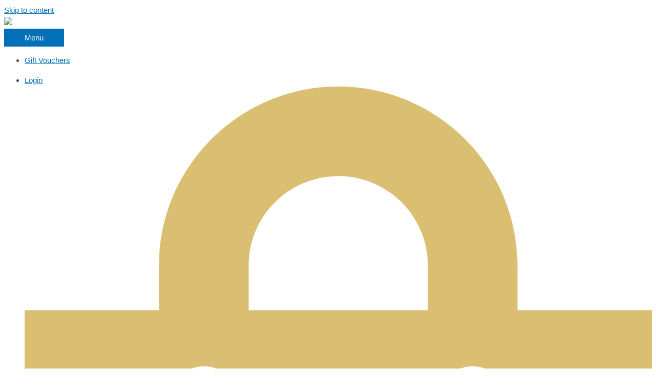

--- FILE ---
content_type: text/html; charset=UTF-8
request_url: https://www.blissbeautylimerick.com/product-category/environ/youth-essentia/
body_size: 22892
content:
<!DOCTYPE html>
<html lang="en-GB">
<head>
<meta charset="UTF-8">
<meta name="viewport" content="width=device-width, initial-scale=1">
<link rel="profile" href="https://gmpg.org/xfn/11">
<link rel="shortcut icon" href="https://www.blissbeautylimerick.com/wp-content/themes/astra-child/favicon.ico" />
<meta name='robots' content='index, follow, max-image-preview:large, max-snippet:-1, max-video-preview:-1' />
<!-- This site is optimized with the Yoast SEO plugin v23.2 - https://yoast.com/wordpress/plugins/seo/ -->
<title>Youth EssentiA Archives - Bliss Beauty</title>
<link rel="canonical" href="https://www.blissbeautylimerick.com/product-category/environ/youth-essentia/" />
<link rel="next" href="https://www.blissbeautylimerick.com/product-category/environ/youth-essentia/page/2/" />
<meta property="og:locale" content="en_GB" />
<meta property="og:type" content="article" />
<meta property="og:title" content="Youth EssentiA Archives - Bliss Beauty" />
<meta property="og:url" content="https://www.blissbeautylimerick.com/product-category/environ/youth-essentia/" />
<meta property="og:site_name" content="Bliss Beauty" />
<meta name="twitter:card" content="summary_large_image" />
<script type="application/ld+json" class="yoast-schema-graph">{"@context":"https://schema.org","@graph":[{"@type":"CollectionPage","@id":"https://www.blissbeautylimerick.com/product-category/environ/youth-essentia/","url":"https://www.blissbeautylimerick.com/product-category/environ/youth-essentia/","name":"Youth EssentiA Archives - Bliss Beauty","isPartOf":{"@id":"https://www.blissbeautylimerick.com/#website"},"primaryImageOfPage":{"@id":"https://www.blissbeautylimerick.com/product-category/environ/youth-essentia/#primaryimage"},"image":{"@id":"https://www.blissbeautylimerick.com/product-category/environ/youth-essentia/#primaryimage"},"thumbnailUrl":"https://www.blissbeautylimerick.com/wp-content/uploads/2021/03/YE-Hydra-Intense-Cleansing-Lotion-509x720-c9b6d575-9eb7-4dbd-bb79-192e64a9538e.jpg","breadcrumb":{"@id":"https://www.blissbeautylimerick.com/product-category/environ/youth-essentia/#breadcrumb"},"inLanguage":"en-GB"},{"@type":"ImageObject","inLanguage":"en-GB","@id":"https://www.blissbeautylimerick.com/product-category/environ/youth-essentia/#primaryimage","url":"https://www.blissbeautylimerick.com/wp-content/uploads/2021/03/YE-Hydra-Intense-Cleansing-Lotion-509x720-c9b6d575-9eb7-4dbd-bb79-192e64a9538e.jpg","contentUrl":"https://www.blissbeautylimerick.com/wp-content/uploads/2021/03/YE-Hydra-Intense-Cleansing-Lotion-509x720-c9b6d575-9eb7-4dbd-bb79-192e64a9538e.jpg","width":509,"height":720,"caption":"Environ Youth EssentiA Hydra-Intense Cleansing Lotion"},{"@type":"BreadcrumbList","@id":"https://www.blissbeautylimerick.com/product-category/environ/youth-essentia/#breadcrumb","itemListElement":[{"@type":"ListItem","position":1,"name":"Home","item":"https://www.blissbeautylimerick.com/"},{"@type":"ListItem","position":2,"name":"Products","item":"https://www.blissbeautylimerick.com/products/"},{"@type":"ListItem","position":3,"name":"Environ","item":"https://www.blissbeautylimerick.com/product-category/environ/"},{"@type":"ListItem","position":4,"name":"Youth EssentiA"}]},{"@type":"WebSite","@id":"https://www.blissbeautylimerick.com/#website","url":"https://www.blissbeautylimerick.com/","name":"Bliss Beauty","description":"","publisher":{"@id":"https://www.blissbeautylimerick.com/#organization"},"potentialAction":[{"@type":"SearchAction","target":{"@type":"EntryPoint","urlTemplate":"https://www.blissbeautylimerick.com/?s={search_term_string}"},"query-input":"required name=search_term_string"}],"inLanguage":"en-GB"},{"@type":"Organization","@id":"https://www.blissbeautylimerick.com/#organization","name":"Bliss Beauty","url":"https://www.blissbeautylimerick.com/","logo":{"@type":"ImageObject","inLanguage":"en-GB","@id":"https://www.blissbeautylimerick.com/#/schema/logo/image/","url":"https://www.blissbeautylimerick.com/wp-content/uploads/2023/05/favicon.png","contentUrl":"https://www.blissbeautylimerick.com/wp-content/uploads/2023/05/favicon.png","width":64,"height":64,"caption":"Bliss Beauty"},"image":{"@id":"https://www.blissbeautylimerick.com/#/schema/logo/image/"}}]}</script>
<!-- / Yoast SEO plugin. -->
<link rel='dns-prefetch' href='//cdnjs.cloudflare.com' />
<link rel='dns-prefetch' href='//fonts.googleapis.com' />
<link rel="alternate" type="application/rss+xml" title="Bliss Beauty &raquo; Feed" href="https://www.blissbeautylimerick.com/feed/" />
<link rel="alternate" type="application/rss+xml" title="Bliss Beauty &raquo; Comments Feed" href="https://www.blissbeautylimerick.com/comments/feed/" />
<link rel="alternate" type="application/rss+xml" title="Bliss Beauty &raquo; Youth EssentiA Category Feed" href="https://www.blissbeautylimerick.com/product-category/environ/youth-essentia/feed/" />
<!-- <link rel='stylesheet' id='astra-theme-css-css' href='https://www.blissbeautylimerick.com/wp-content/themes/astra/assets/css/minified/style.min.css?ver=4.7.3' media='all' /> -->
<link rel="stylesheet" type="text/css" href="//www.blissbeautylimerick.com/wp-content/cache/wpfc-minified/map188rp/dk1w9.css" media="all"/>
<style id='astra-theme-css-inline-css'>
.ast-no-sidebar .entry-content .alignfull {margin-left: calc( -50vw + 50%);margin-right: calc( -50vw + 50%);max-width: 100vw;width: 100vw;}.ast-no-sidebar .entry-content .alignwide {margin-left: calc(-41vw + 50%);margin-right: calc(-41vw + 50%);max-width: unset;width: unset;}.ast-no-sidebar .entry-content .alignfull .alignfull,.ast-no-sidebar .entry-content .alignfull .alignwide,.ast-no-sidebar .entry-content .alignwide .alignfull,.ast-no-sidebar .entry-content .alignwide .alignwide,.ast-no-sidebar .entry-content .wp-block-column .alignfull,.ast-no-sidebar .entry-content .wp-block-column .alignwide{width: 100%;margin-left: auto;margin-right: auto;}.wp-block-gallery,.blocks-gallery-grid {margin: 0;}.wp-block-separator {max-width: 100px;}.wp-block-separator.is-style-wide,.wp-block-separator.is-style-dots {max-width: none;}.entry-content .has-2-columns .wp-block-column:first-child {padding-right: 10px;}.entry-content .has-2-columns .wp-block-column:last-child {padding-left: 10px;}@media (max-width: 782px) {.entry-content .wp-block-columns .wp-block-column {flex-basis: 100%;}.entry-content .has-2-columns .wp-block-column:first-child {padding-right: 0;}.entry-content .has-2-columns .wp-block-column:last-child {padding-left: 0;}}body .entry-content .wp-block-latest-posts {margin-left: 0;}body .entry-content .wp-block-latest-posts li {list-style: none;}.ast-no-sidebar .ast-container .entry-content .wp-block-latest-posts {margin-left: 0;}.ast-header-break-point .entry-content .alignwide {margin-left: auto;margin-right: auto;}.entry-content .blocks-gallery-item img {margin-bottom: auto;}.wp-block-pullquote {border-top: 4px solid #555d66;border-bottom: 4px solid #555d66;color: #40464d;}:root{--ast-post-nav-space:0;--ast-container-default-xlg-padding:6.67em;--ast-container-default-lg-padding:5.67em;--ast-container-default-slg-padding:4.34em;--ast-container-default-md-padding:3.34em;--ast-container-default-sm-padding:6.67em;--ast-container-default-xs-padding:2.4em;--ast-container-default-xxs-padding:1.4em;--ast-code-block-background:#EEEEEE;--ast-comment-inputs-background:#FAFAFA;--ast-normal-container-width:1100px;--ast-narrow-container-width:750px;--ast-blog-title-font-weight:normal;--ast-blog-meta-weight:inherit;}html{font-size:93.75%;}a,.page-title{color:var(--ast-global-color-0);}a:hover,a:focus{color:var(--ast-global-color-1);}body,button,input,select,textarea,.ast-button,.ast-custom-button{font-family:-apple-system,BlinkMacSystemFont,Segoe UI,Roboto,Oxygen-Sans,Ubuntu,Cantarell,Helvetica Neue,sans-serif;font-weight:inherit;font-size:15px;font-size:1rem;line-height:var(--ast-body-line-height,1.65em);}blockquote{color:var(--ast-global-color-3);}.site-title{font-size:35px;font-size:2.3333333333333rem;display:block;}.site-header .site-description{font-size:15px;font-size:1rem;display:none;}.entry-title{font-size:26px;font-size:1.7333333333333rem;}.archive .ast-article-post .ast-article-inner,.blog .ast-article-post .ast-article-inner,.archive .ast-article-post .ast-article-inner:hover,.blog .ast-article-post .ast-article-inner:hover{overflow:hidden;}h1,.entry-content h1{font-size:40px;font-size:2.6666666666667rem;line-height:1.4em;}h2,.entry-content h2{font-size:32px;font-size:2.1333333333333rem;line-height:1.3em;}h3,.entry-content h3{font-size:26px;font-size:1.7333333333333rem;line-height:1.3em;}h4,.entry-content h4{font-size:24px;font-size:1.6rem;line-height:1.2em;}h5,.entry-content h5{font-size:20px;font-size:1.3333333333333rem;line-height:1.2em;}h6,.entry-content h6{font-size:16px;font-size:1.0666666666667rem;line-height:1.25em;}::selection{background-color:var(--ast-global-color-0);color:#ffffff;}body,h1,.entry-title a,.entry-content h1,h2,.entry-content h2,h3,.entry-content h3,h4,.entry-content h4,h5,.entry-content h5,h6,.entry-content h6{color:var(--ast-global-color-3);}.tagcloud a:hover,.tagcloud a:focus,.tagcloud a.current-item{color:#ffffff;border-color:var(--ast-global-color-0);background-color:var(--ast-global-color-0);}input:focus,input[type="text"]:focus,input[type="email"]:focus,input[type="url"]:focus,input[type="password"]:focus,input[type="reset"]:focus,input[type="search"]:focus,textarea:focus{border-color:var(--ast-global-color-0);}input[type="radio"]:checked,input[type=reset],input[type="checkbox"]:checked,input[type="checkbox"]:hover:checked,input[type="checkbox"]:focus:checked,input[type=range]::-webkit-slider-thumb{border-color:var(--ast-global-color-0);background-color:var(--ast-global-color-0);box-shadow:none;}.site-footer a:hover + .post-count,.site-footer a:focus + .post-count{background:var(--ast-global-color-0);border-color:var(--ast-global-color-0);}.single .nav-links .nav-previous,.single .nav-links .nav-next{color:var(--ast-global-color-0);}.entry-meta,.entry-meta *{line-height:1.45;color:var(--ast-global-color-0);}.entry-meta a:not(.ast-button):hover,.entry-meta a:not(.ast-button):hover *,.entry-meta a:not(.ast-button):focus,.entry-meta a:not(.ast-button):focus *,.page-links > .page-link,.page-links .page-link:hover,.post-navigation a:hover{color:var(--ast-global-color-1);}#cat option,.secondary .calendar_wrap thead a,.secondary .calendar_wrap thead a:visited{color:var(--ast-global-color-0);}.secondary .calendar_wrap #today,.ast-progress-val span{background:var(--ast-global-color-0);}.secondary a:hover + .post-count,.secondary a:focus + .post-count{background:var(--ast-global-color-0);border-color:var(--ast-global-color-0);}.calendar_wrap #today > a{color:#ffffff;}.page-links .page-link,.single .post-navigation a{color:var(--ast-global-color-0);}.ast-search-menu-icon .search-form button.search-submit{padding:0 4px;}.ast-search-menu-icon form.search-form{padding-right:0;}.ast-header-search .ast-search-menu-icon.ast-dropdown-active .search-form,.ast-header-search .ast-search-menu-icon.ast-dropdown-active .search-field:focus{transition:all 0.2s;}.search-form input.search-field:focus{outline:none;}.widget-title,.widget .wp-block-heading{font-size:21px;font-size:1.4rem;color:var(--ast-global-color-3);}.ast-search-menu-icon.slide-search a:focus-visible:focus-visible,.astra-search-icon:focus-visible,#close:focus-visible,a:focus-visible,.ast-menu-toggle:focus-visible,.site .skip-link:focus-visible,.wp-block-loginout input:focus-visible,.wp-block-search.wp-block-search__button-inside .wp-block-search__inside-wrapper,.ast-header-navigation-arrow:focus-visible,.woocommerce .wc-proceed-to-checkout > .checkout-button:focus-visible,.woocommerce .woocommerce-MyAccount-navigation ul li a:focus-visible,.ast-orders-table__row .ast-orders-table__cell:focus-visible,.woocommerce .woocommerce-order-details .order-again > .button:focus-visible,.woocommerce .woocommerce-message a.button.wc-forward:focus-visible,.woocommerce #minus_qty:focus-visible,.woocommerce #plus_qty:focus-visible,a#ast-apply-coupon:focus-visible,.woocommerce .woocommerce-info a:focus-visible,.woocommerce .astra-shop-summary-wrap a:focus-visible,.woocommerce a.wc-forward:focus-visible,#ast-apply-coupon:focus-visible,.woocommerce-js .woocommerce-mini-cart-item a.remove:focus-visible,#close:focus-visible,.button.search-submit:focus-visible,#search_submit:focus,.normal-search:focus-visible,.ast-header-account-wrap:focus-visible{outline-style:dotted;outline-color:inherit;outline-width:thin;}input:focus,input[type="text"]:focus,input[type="email"]:focus,input[type="url"]:focus,input[type="password"]:focus,input[type="reset"]:focus,input[type="search"]:focus,input[type="number"]:focus,textarea:focus,.wp-block-search__input:focus,[data-section="section-header-mobile-trigger"] .ast-button-wrap .ast-mobile-menu-trigger-minimal:focus,.ast-mobile-popup-drawer.active .menu-toggle-close:focus,.woocommerce-ordering select.orderby:focus,#ast-scroll-top:focus,#coupon_code:focus,.woocommerce-page #comment:focus,.woocommerce #reviews #respond input#submit:focus,.woocommerce a.add_to_cart_button:focus,.woocommerce .button.single_add_to_cart_button:focus,.woocommerce .woocommerce-cart-form button:focus,.woocommerce .woocommerce-cart-form__cart-item .quantity .qty:focus,.woocommerce .woocommerce-billing-fields .woocommerce-billing-fields__field-wrapper .woocommerce-input-wrapper > .input-text:focus,.woocommerce #order_comments:focus,.woocommerce #place_order:focus,.woocommerce .woocommerce-address-fields .woocommerce-address-fields__field-wrapper .woocommerce-input-wrapper > .input-text:focus,.woocommerce .woocommerce-MyAccount-content form button:focus,.woocommerce .woocommerce-MyAccount-content .woocommerce-EditAccountForm .woocommerce-form-row .woocommerce-Input.input-text:focus,.woocommerce .ast-woocommerce-container .woocommerce-pagination ul.page-numbers li a:focus,body #content .woocommerce form .form-row .select2-container--default .select2-selection--single:focus,#ast-coupon-code:focus,.woocommerce.woocommerce-js .quantity input[type=number]:focus,.woocommerce-js .woocommerce-mini-cart-item .quantity input[type=number]:focus,.woocommerce p#ast-coupon-trigger:focus{border-style:dotted;border-color:inherit;border-width:thin;}input{outline:none;}.woocommerce-js input[type=text]:focus,.woocommerce-js input[type=email]:focus,.woocommerce-js textarea:focus,input[type=number]:focus,.comments-area textarea#comment:focus,.comments-area textarea#comment:active,.comments-area .ast-comment-formwrap input[type="text"]:focus,.comments-area .ast-comment-formwrap input[type="text"]:active{outline-style:disable;outline-color:inherit;outline-width:thin;}.main-header-menu .menu-link,.ast-header-custom-item a{color:var(--ast-global-color-3);}.main-header-menu .menu-item:hover > .menu-link,.main-header-menu .menu-item:hover > .ast-menu-toggle,.main-header-menu .ast-masthead-custom-menu-items a:hover,.main-header-menu .menu-item.focus > .menu-link,.main-header-menu .menu-item.focus > .ast-menu-toggle,.main-header-menu .current-menu-item > .menu-link,.main-header-menu .current-menu-ancestor > .menu-link,.main-header-menu .current-menu-item > .ast-menu-toggle,.main-header-menu .current-menu-ancestor > .ast-menu-toggle{color:var(--ast-global-color-0);}.header-main-layout-3 .ast-main-header-bar-alignment{margin-right:auto;}.header-main-layout-2 .site-header-section-left .ast-site-identity{text-align:left;}.ast-logo-title-inline .site-logo-img{padding-right:1em;}body .ast-oembed-container *{position:absolute;top:0;width:100%;height:100%;left:0;}body .wp-block-embed-pocket-casts .ast-oembed-container *{position:unset;}.ast-header-break-point .ast-mobile-menu-buttons-minimal.menu-toggle{background:transparent;color:var(--ast-global-color-0);}.ast-header-break-point .ast-mobile-menu-buttons-outline.menu-toggle{background:transparent;border:1px solid var(--ast-global-color-0);color:var(--ast-global-color-0);}.ast-header-break-point .ast-mobile-menu-buttons-fill.menu-toggle{background:var(--ast-global-color-0);}.ast-single-post-featured-section + article {margin-top: 2em;}.site-content .ast-single-post-featured-section img {width: 100%;overflow: hidden;object-fit: cover;}.site > .ast-single-related-posts-container {margin-top: 0;}@media (min-width: 922px) {.ast-desktop .ast-container--narrow {max-width: var(--ast-narrow-container-width);margin: 0 auto;}}.footer-adv .footer-adv-overlay{border-top-style:solid;border-top-color:#7a7a7a;}.wp-block-buttons.aligncenter{justify-content:center;}@media (min-width:1200px){.wp-block-group .has-background{padding:20px;}}@media (min-width:1200px){.ast-no-sidebar.ast-separate-container .entry-content .wp-block-group.alignwide,.ast-no-sidebar.ast-separate-container .entry-content .wp-block-cover.alignwide{margin-left:-20px;margin-right:-20px;padding-left:20px;padding-right:20px;}.ast-no-sidebar.ast-separate-container .entry-content .wp-block-cover.alignfull,.ast-no-sidebar.ast-separate-container .entry-content .wp-block-group.alignfull{margin-left:-6.67em;margin-right:-6.67em;padding-left:6.67em;padding-right:6.67em;}}@media (min-width:1200px){.wp-block-cover-image.alignwide .wp-block-cover__inner-container,.wp-block-cover.alignwide .wp-block-cover__inner-container,.wp-block-cover-image.alignfull .wp-block-cover__inner-container,.wp-block-cover.alignfull .wp-block-cover__inner-container{width:100%;}}.wp-block-image.aligncenter{margin-left:auto;margin-right:auto;}.wp-block-table.aligncenter{margin-left:auto;margin-right:auto;}.wp-block-buttons .wp-block-button.is-style-outline .wp-block-button__link.wp-element-button,.ast-outline-button,.wp-block-uagb-buttons-child .uagb-buttons-repeater.ast-outline-button{border-top-width:2px;border-right-width:2px;border-bottom-width:2px;border-left-width:2px;font-family:inherit;font-weight:inherit;line-height:1em;}.entry-content[ast-blocks-layout] > figure{margin-bottom:1em;}@media (max-width:921px){.ast-separate-container #primary,.ast-separate-container #secondary{padding:1.5em 0;}#primary,#secondary{padding:1.5em 0;margin:0;}.ast-left-sidebar #content > .ast-container{display:flex;flex-direction:column-reverse;width:100%;}.ast-separate-container .ast-article-post,.ast-separate-container .ast-article-single{padding:1.5em 2.14em;}.ast-author-box img.avatar{margin:20px 0 0 0;}}@media (min-width:922px){.ast-separate-container.ast-right-sidebar #primary,.ast-separate-container.ast-left-sidebar #primary{border:0;}.search-no-results.ast-separate-container #primary{margin-bottom:4em;}}.wp-block-button .wp-block-button__link{color:#ffffff;}.wp-block-button .wp-block-button__link:hover,.wp-block-button .wp-block-button__link:focus{color:#ffffff;background-color:var(--ast-global-color-1);border-color:var(--ast-global-color-1);}.wp-block-button .wp-block-button__link{border-top-width:0;border-right-width:0;border-left-width:0;border-bottom-width:0;border-color:var(--ast-global-color-0);background-color:var(--ast-global-color-0);color:#ffffff;font-family:inherit;font-weight:inherit;line-height:1em;padding-top:10px;padding-right:40px;padding-bottom:10px;padding-left:40px;}.menu-toggle,button,.ast-button,.ast-custom-button,.button,input#submit,input[type="button"],input[type="submit"],input[type="reset"]{border-style:solid;border-top-width:0;border-right-width:0;border-left-width:0;border-bottom-width:0;color:#ffffff;border-color:var(--ast-global-color-0);background-color:var(--ast-global-color-0);padding-top:10px;padding-right:40px;padding-bottom:10px;padding-left:40px;font-family:inherit;font-weight:inherit;line-height:1em;}button:focus,.menu-toggle:hover,button:hover,.ast-button:hover,.ast-custom-button:hover .button:hover,.ast-custom-button:hover ,input[type=reset]:hover,input[type=reset]:focus,input#submit:hover,input#submit:focus,input[type="button"]:hover,input[type="button"]:focus,input[type="submit"]:hover,input[type="submit"]:focus{color:#ffffff;background-color:var(--ast-global-color-1);border-color:var(--ast-global-color-1);}@media (max-width:921px){.ast-mobile-header-stack .main-header-bar .ast-search-menu-icon{display:inline-block;}.ast-header-break-point.ast-header-custom-item-outside .ast-mobile-header-stack .main-header-bar .ast-search-icon{margin:0;}.ast-comment-avatar-wrap img{max-width:2.5em;}.ast-comment-meta{padding:0 1.8888em 1.3333em;}.ast-separate-container .ast-comment-list li.depth-1{padding:1.5em 2.14em;}.ast-separate-container .comment-respond{padding:2em 2.14em;}}@media (min-width:544px){.ast-container{max-width:100%;}}@media (max-width:544px){.ast-separate-container .ast-article-post,.ast-separate-container .ast-article-single,.ast-separate-container .comments-title,.ast-separate-container .ast-archive-description{padding:1.5em 1em;}.ast-separate-container #content .ast-container{padding-left:0.54em;padding-right:0.54em;}.ast-separate-container .ast-comment-list .bypostauthor{padding:.5em;}.ast-search-menu-icon.ast-dropdown-active .search-field{width:170px;}.site-branding img,.site-header .site-logo-img .custom-logo-link img{max-width:100%;}} #ast-mobile-header .ast-site-header-cart-li a{pointer-events:none;} #ast-desktop-header .ast-site-header-cart-li a{pointer-events:none;}.ast-no-sidebar.ast-separate-container .entry-content .alignfull {margin-left: -6.67em;margin-right: -6.67em;width: auto;}@media (max-width: 1200px) {.ast-no-sidebar.ast-separate-container .entry-content .alignfull {margin-left: -2.4em;margin-right: -2.4em;}}@media (max-width: 768px) {.ast-no-sidebar.ast-separate-container .entry-content .alignfull {margin-left: -2.14em;margin-right: -2.14em;}}@media (max-width: 544px) {.ast-no-sidebar.ast-separate-container .entry-content .alignfull {margin-left: -1em;margin-right: -1em;}}.ast-no-sidebar.ast-separate-container .entry-content .alignwide {margin-left: -20px;margin-right: -20px;}.ast-no-sidebar.ast-separate-container .entry-content .wp-block-column .alignfull,.ast-no-sidebar.ast-separate-container .entry-content .wp-block-column .alignwide {margin-left: auto;margin-right: auto;width: 100%;}@media (max-width:921px){.site-title{display:block;}.site-header .site-description{display:none;}h1,.entry-content h1{font-size:30px;}h2,.entry-content h2{font-size:25px;}h3,.entry-content h3{font-size:20px;}}@media (max-width:544px){.site-title{display:block;}.site-header .site-description{display:none;}h1,.entry-content h1{font-size:30px;}h2,.entry-content h2{font-size:25px;}h3,.entry-content h3{font-size:20px;}}@media (max-width:921px){html{font-size:85.5%;}}@media (max-width:544px){html{font-size:85.5%;}}@media (min-width:922px){.ast-container{max-width:1140px;}}@font-face {font-family: "Astra";src: url(https://www.blissbeautylimerick.com/wp-content/themes/astra/assets/fonts/astra.woff) format("woff"),url(https://www.blissbeautylimerick.com/wp-content/themes/astra/assets/fonts/astra.ttf) format("truetype"),url(https://www.blissbeautylimerick.com/wp-content/themes/astra/assets/fonts/astra.svg#astra) format("svg");font-weight: normal;font-style: normal;font-display: fallback;}@media (max-width:921px) {.main-header-bar .main-header-bar-navigation{display:none;}}.ast-blog-layout-classic-grid .ast-article-inner{box-shadow:0px 6px 15px -2px rgba(16,24,40,0.05);}.ast-separate-container .ast-blog-layout-classic-grid .ast-article-inner,.ast-plain-container .ast-blog-layout-classic-grid .ast-article-inner{height:100%;}.ast-blog-layout-6-grid .ast-blog-featured-section:before {content: "";}.cat-links.badge a,.tags-links.badge a {padding: 4px 8px;border-radius: 3px;font-weight: 400;}.cat-links.underline a,.tags-links.underline a{text-decoration: underline;}.ast-desktop .main-header-menu.submenu-with-border .sub-menu,.ast-desktop .main-header-menu.submenu-with-border .astra-full-megamenu-wrapper{border-color:var(--ast-global-color-0);}.ast-desktop .main-header-menu.submenu-with-border .sub-menu{border-top-width:2px;border-style:solid;}.ast-desktop .main-header-menu.submenu-with-border .sub-menu .sub-menu{top:-2px;}.ast-desktop .main-header-menu.submenu-with-border .sub-menu .menu-link,.ast-desktop .main-header-menu.submenu-with-border .children .menu-link{border-bottom-width:0px;border-style:solid;border-color:#eaeaea;}@media (min-width:922px){.main-header-menu .sub-menu .menu-item.ast-left-align-sub-menu:hover > .sub-menu,.main-header-menu .sub-menu .menu-item.ast-left-align-sub-menu.focus > .sub-menu{margin-left:-0px;}}.ast-small-footer{border-top-style:solid;border-top-width:1px;border-top-color:#7a7a7a;}.ast-small-footer-wrap{text-align:center;}.site .comments-area{padding-bottom:3em;}.ast-header-break-point.ast-header-custom-item-inside .main-header-bar .main-header-bar-navigation .ast-search-icon {display: none;}.ast-header-break-point.ast-header-custom-item-inside .main-header-bar .ast-search-menu-icon .search-form {padding: 0;display: block;overflow: hidden;}.ast-header-break-point .ast-header-custom-item .widget:last-child {margin-bottom: 1em;}.ast-header-custom-item .widget {margin: 0.5em;display: inline-block;vertical-align: middle;}.ast-header-custom-item .widget p {margin-bottom: 0;}.ast-header-custom-item .widget li {width: auto;}.ast-header-custom-item-inside .button-custom-menu-item .menu-link {display: none;}.ast-header-custom-item-inside.ast-header-break-point .button-custom-menu-item .ast-custom-button-link {display: none;}.ast-header-custom-item-inside.ast-header-break-point .button-custom-menu-item .menu-link {display: block;}.ast-header-break-point.ast-header-custom-item-outside .main-header-bar .ast-search-icon {margin-right: 1em;}.ast-header-break-point.ast-header-custom-item-inside .main-header-bar .ast-search-menu-icon .search-field,.ast-header-break-point.ast-header-custom-item-inside .main-header-bar .ast-search-menu-icon.ast-inline-search .search-field {width: 100%;padding-right: 5.5em;}.ast-header-break-point.ast-header-custom-item-inside .main-header-bar .ast-search-menu-icon .search-submit {display: block;position: absolute;height: 100%;top: 0;right: 0;padding: 0 1em;border-radius: 0;}.ast-header-break-point .ast-header-custom-item .ast-masthead-custom-menu-items {padding-left: 20px;padding-right: 20px;margin-bottom: 1em;margin-top: 1em;}.ast-header-custom-item-inside.ast-header-break-point .button-custom-menu-item {padding-left: 0;padding-right: 0;margin-top: 0;margin-bottom: 0;}.astra-icon-down_arrow::after {content: "\e900";font-family: Astra;}.astra-icon-close::after {content: "\e5cd";font-family: Astra;}.astra-icon-drag_handle::after {content: "\e25d";font-family: Astra;}.astra-icon-format_align_justify::after {content: "\e235";font-family: Astra;}.astra-icon-menu::after {content: "\e5d2";font-family: Astra;}.astra-icon-reorder::after {content: "\e8fe";font-family: Astra;}.astra-icon-search::after {content: "\e8b6";font-family: Astra;}.astra-icon-zoom_in::after {content: "\e56b";font-family: Astra;}.astra-icon-check-circle::after {content: "\e901";font-family: Astra;}.astra-icon-shopping-cart::after {content: "\f07a";font-family: Astra;}.astra-icon-shopping-bag::after {content: "\f290";font-family: Astra;}.astra-icon-shopping-basket::after {content: "\f291";font-family: Astra;}.astra-icon-circle-o::after {content: "\e903";font-family: Astra;}.astra-icon-certificate::after {content: "\e902";font-family: Astra;}blockquote {padding: 1.2em;}:root .has-ast-global-color-0-color{color:var(--ast-global-color-0);}:root .has-ast-global-color-0-background-color{background-color:var(--ast-global-color-0);}:root .wp-block-button .has-ast-global-color-0-color{color:var(--ast-global-color-0);}:root .wp-block-button .has-ast-global-color-0-background-color{background-color:var(--ast-global-color-0);}:root .has-ast-global-color-1-color{color:var(--ast-global-color-1);}:root .has-ast-global-color-1-background-color{background-color:var(--ast-global-color-1);}:root .wp-block-button .has-ast-global-color-1-color{color:var(--ast-global-color-1);}:root .wp-block-button .has-ast-global-color-1-background-color{background-color:var(--ast-global-color-1);}:root .has-ast-global-color-2-color{color:var(--ast-global-color-2);}:root .has-ast-global-color-2-background-color{background-color:var(--ast-global-color-2);}:root .wp-block-button .has-ast-global-color-2-color{color:var(--ast-global-color-2);}:root .wp-block-button .has-ast-global-color-2-background-color{background-color:var(--ast-global-color-2);}:root .has-ast-global-color-3-color{color:var(--ast-global-color-3);}:root .has-ast-global-color-3-background-color{background-color:var(--ast-global-color-3);}:root .wp-block-button .has-ast-global-color-3-color{color:var(--ast-global-color-3);}:root .wp-block-button .has-ast-global-color-3-background-color{background-color:var(--ast-global-color-3);}:root .has-ast-global-color-4-color{color:var(--ast-global-color-4);}:root .has-ast-global-color-4-background-color{background-color:var(--ast-global-color-4);}:root .wp-block-button .has-ast-global-color-4-color{color:var(--ast-global-color-4);}:root .wp-block-button .has-ast-global-color-4-background-color{background-color:var(--ast-global-color-4);}:root .has-ast-global-color-5-color{color:var(--ast-global-color-5);}:root .has-ast-global-color-5-background-color{background-color:var(--ast-global-color-5);}:root .wp-block-button .has-ast-global-color-5-color{color:var(--ast-global-color-5);}:root .wp-block-button .has-ast-global-color-5-background-color{background-color:var(--ast-global-color-5);}:root .has-ast-global-color-6-color{color:var(--ast-global-color-6);}:root .has-ast-global-color-6-background-color{background-color:var(--ast-global-color-6);}:root .wp-block-button .has-ast-global-color-6-color{color:var(--ast-global-color-6);}:root .wp-block-button .has-ast-global-color-6-background-color{background-color:var(--ast-global-color-6);}:root .has-ast-global-color-7-color{color:var(--ast-global-color-7);}:root .has-ast-global-color-7-background-color{background-color:var(--ast-global-color-7);}:root .wp-block-button .has-ast-global-color-7-color{color:var(--ast-global-color-7);}:root .wp-block-button .has-ast-global-color-7-background-color{background-color:var(--ast-global-color-7);}:root .has-ast-global-color-8-color{color:var(--ast-global-color-8);}:root .has-ast-global-color-8-background-color{background-color:var(--ast-global-color-8);}:root .wp-block-button .has-ast-global-color-8-color{color:var(--ast-global-color-8);}:root .wp-block-button .has-ast-global-color-8-background-color{background-color:var(--ast-global-color-8);}:root{--ast-global-color-0:#0170B9;--ast-global-color-1:#3a3a3a;--ast-global-color-2:#3a3a3a;--ast-global-color-3:#4B4F58;--ast-global-color-4:#F5F5F5;--ast-global-color-5:#FFFFFF;--ast-global-color-6:#E5E5E5;--ast-global-color-7:#424242;--ast-global-color-8:#000000;}:root {--ast-border-color : #dddddd;}.ast-breadcrumbs .trail-browse,.ast-breadcrumbs .trail-items,.ast-breadcrumbs .trail-items li{display:inline-block;margin:0;padding:0;border:none;background:inherit;text-indent:0;text-decoration:none;}.ast-breadcrumbs .trail-browse{font-size:inherit;font-style:inherit;font-weight:inherit;color:inherit;}.ast-breadcrumbs .trail-items{list-style:none;}.trail-items li::after{padding:0 0.3em;content:"\00bb";}.trail-items li:last-of-type::after{display:none;}h1,.entry-content h1,h2,.entry-content h2,h3,.entry-content h3,h4,.entry-content h4,h5,.entry-content h5,h6,.entry-content h6{color:var(--ast-global-color-2);}.ast-header-break-point .main-header-bar{border-bottom-width:1px;}@media (min-width:922px){.main-header-bar{border-bottom-width:1px;}}.main-header-menu .menu-item, #astra-footer-menu .menu-item, .main-header-bar .ast-masthead-custom-menu-items{-js-display:flex;display:flex;-webkit-box-pack:center;-webkit-justify-content:center;-moz-box-pack:center;-ms-flex-pack:center;justify-content:center;-webkit-box-orient:vertical;-webkit-box-direction:normal;-webkit-flex-direction:column;-moz-box-orient:vertical;-moz-box-direction:normal;-ms-flex-direction:column;flex-direction:column;}.main-header-menu > .menu-item > .menu-link, #astra-footer-menu > .menu-item > .menu-link{height:100%;-webkit-box-align:center;-webkit-align-items:center;-moz-box-align:center;-ms-flex-align:center;align-items:center;-js-display:flex;display:flex;}.ast-primary-menu-disabled .main-header-bar .ast-masthead-custom-menu-items{flex:unset;}.main-header-menu .sub-menu .menu-item.menu-item-has-children > .menu-link:after{position:absolute;right:1em;top:50%;transform:translate(0,-50%) rotate(270deg);}.ast-header-break-point .main-header-bar .main-header-bar-navigation .page_item_has_children > .ast-menu-toggle::before, .ast-header-break-point .main-header-bar .main-header-bar-navigation .menu-item-has-children > .ast-menu-toggle::before, .ast-mobile-popup-drawer .main-header-bar-navigation .menu-item-has-children>.ast-menu-toggle::before, .ast-header-break-point .ast-mobile-header-wrap .main-header-bar-navigation .menu-item-has-children > .ast-menu-toggle::before{font-weight:bold;content:"\e900";font-family:Astra;text-decoration:inherit;display:inline-block;}.ast-header-break-point .main-navigation ul.sub-menu .menu-item .menu-link:before{content:"\e900";font-family:Astra;font-size:.65em;text-decoration:inherit;display:inline-block;transform:translate(0, -2px) rotateZ(270deg);margin-right:5px;}.widget_search .search-form:after{font-family:Astra;font-size:1.2em;font-weight:normal;content:"\e8b6";position:absolute;top:50%;right:15px;transform:translate(0, -50%);}.astra-search-icon::before{content:"\e8b6";font-family:Astra;font-style:normal;font-weight:normal;text-decoration:inherit;text-align:center;-webkit-font-smoothing:antialiased;-moz-osx-font-smoothing:grayscale;z-index:3;}.main-header-bar .main-header-bar-navigation .page_item_has_children > a:after, .main-header-bar .main-header-bar-navigation .menu-item-has-children > a:after, .menu-item-has-children .ast-header-navigation-arrow:after{content:"\e900";display:inline-block;font-family:Astra;font-size:.6rem;font-weight:bold;text-rendering:auto;-webkit-font-smoothing:antialiased;-moz-osx-font-smoothing:grayscale;margin-left:10px;line-height:normal;}.menu-item-has-children .sub-menu .ast-header-navigation-arrow:after{margin-left:0;}.ast-mobile-popup-drawer .main-header-bar-navigation .ast-submenu-expanded>.ast-menu-toggle::before{transform:rotateX(180deg);}.ast-header-break-point .main-header-bar-navigation .menu-item-has-children > .menu-link:after{display:none;}@media (min-width:922px){.ast-builder-menu .main-navigation > ul > li:last-child a{margin-right:0;}}.ast-separate-container .ast-article-inner{background-color:transparent;background-image:none;}.ast-separate-container .ast-article-post{background-color:var(--ast-global-color-5);}@media (max-width:921px){.ast-separate-container .ast-article-post{background-color:var(--ast-global-color-5);}}@media (max-width:544px){.ast-separate-container .ast-article-post{background-color:var(--ast-global-color-5);}}.ast-separate-container .ast-article-single:not(.ast-related-post), .woocommerce.ast-separate-container .ast-woocommerce-container, .ast-separate-container .error-404, .ast-separate-container .no-results, .single.ast-separate-container  .ast-author-meta, .ast-separate-container .related-posts-title-wrapper,.ast-separate-container .comments-count-wrapper, .ast-box-layout.ast-plain-container .site-content,.ast-padded-layout.ast-plain-container .site-content, .ast-separate-container .ast-archive-description, .ast-separate-container .comments-area .comment-respond, .ast-separate-container .comments-area .ast-comment-list li, .ast-separate-container .comments-area .comments-title{background-color:var(--ast-global-color-5);}@media (max-width:921px){.ast-separate-container .ast-article-single:not(.ast-related-post), .woocommerce.ast-separate-container .ast-woocommerce-container, .ast-separate-container .error-404, .ast-separate-container .no-results, .single.ast-separate-container  .ast-author-meta, .ast-separate-container .related-posts-title-wrapper,.ast-separate-container .comments-count-wrapper, .ast-box-layout.ast-plain-container .site-content,.ast-padded-layout.ast-plain-container .site-content, .ast-separate-container .ast-archive-description{background-color:var(--ast-global-color-5);}}@media (max-width:544px){.ast-separate-container .ast-article-single:not(.ast-related-post), .woocommerce.ast-separate-container .ast-woocommerce-container, .ast-separate-container .error-404, .ast-separate-container .no-results, .single.ast-separate-container  .ast-author-meta, .ast-separate-container .related-posts-title-wrapper,.ast-separate-container .comments-count-wrapper, .ast-box-layout.ast-plain-container .site-content,.ast-padded-layout.ast-plain-container .site-content, .ast-separate-container .ast-archive-description{background-color:var(--ast-global-color-5);}}.ast-separate-container.ast-two-container #secondary .widget{background-color:var(--ast-global-color-5);}@media (max-width:921px){.ast-separate-container.ast-two-container #secondary .widget{background-color:var(--ast-global-color-5);}}@media (max-width:544px){.ast-separate-container.ast-two-container #secondary .widget{background-color:var(--ast-global-color-5);}}.ast-pagination .next.page-numbers{display:inherit;float:none;}.ast-pagination a, .nav-links a{color:var(--ast-global-color-0);}.ast-pagination a:hover, .ast-pagination a:focus, .ast-pagination > span:hover:not(.dots), .ast-pagination > span.current{color:var(--ast-global-color-1);}@media (max-width:544px){.ast-pagination .next:focus, .ast-pagination .prev:focus{width:100% !important;}}.ast-pagination .prev.page-numbers,.ast-pagination .next.page-numbers {padding: 0 1.5em;height: 2.33333em;line-height: calc(2.33333em - 3px);}.ast-pagination-default .ast-pagination .next.page-numbers {padding-right: 0;}.ast-pagination-default .ast-pagination .prev.page-numbers {padding-left: 0;}.ast-pagination-default .post-page-numbers.current .page-link,.ast-pagination-default .ast-pagination .page-numbers.current {border-radius: 2px;}.ast-pagination {display: inline-block;width: 100%;padding-top: 2em;text-align: center;}.ast-pagination .page-numbers {display: inline-block;width: 2.33333em;height: 2.33333em;font-size: 16px;font-size: 1.06666rem;line-height: calc(2.33333em - 3px);font-weight: 500;}.ast-pagination .nav-links {display: inline-block;width: 100%;}@media (max-width: 420px) {.ast-pagination .prev.page-numbers,.ast-pagination .next.page-numbers {width: 100%;text-align: center;margin: 0;}.ast-pagination-circle .ast-pagination .next.page-numbers,.ast-pagination-square .ast-pagination .next.page-numbers{margin-top: 10px;}.ast-pagination-circle .ast-pagination .prev.page-numbers,.ast-pagination-square .ast-pagination .prev.page-numbers{margin-bottom: 10px;}}.ast-pagination .prev,.ast-pagination .prev:visited,.ast-pagination .prev:focus,.ast-pagination .next,.ast-pagination .next:visited,.ast-pagination .next:focus {display: inline-block;width: auto;}.ast-pagination .prev svg,.ast-pagination .next svg{height: 16px;position: relative;top: 0.2em;}.ast-pagination .prev svg {margin-right: 0.3em;}.ast-pagination .next svg {margin-left: 0.3em;}.ast-page-builder-template .ast-pagination {padding: 2em;}.ast-pagination .prev.page-numbers.dots,.ast-pagination .prev.page-numbers.dots:hover,.ast-pagination .prev.page-numbers.dots:focus,.ast-pagination .prev.page-numbers:visited.dots,.ast-pagination .prev.page-numbers:visited.dots:hover,.ast-pagination .prev.page-numbers:visited.dots:focus,.ast-pagination .prev.page-numbers:focus.dots,.ast-pagination .prev.page-numbers:focus.dots:hover,.ast-pagination .prev.page-numbers:focus.dots:focus,.ast-pagination .next.page-numbers.dots,.ast-pagination .next.page-numbers.dots:hover,.ast-pagination .next.page-numbers.dots:focus,.ast-pagination .next.page-numbers:visited.dots,.ast-pagination .next.page-numbers:visited.dots:hover,.ast-pagination .next.page-numbers:visited.dots:focus,.ast-pagination .next.page-numbers:focus.dots,.ast-pagination .next.page-numbers:focus.dots:hover,.ast-pagination .next.page-numbers:focus.dots:focus {border: 2px solid #eaeaea;background: transparent;}.ast-pagination .prev.page-numbers.dots,.ast-pagination .prev.page-numbers:visited.dots,.ast-pagination .prev.page-numbers:focus.dots,.ast-pagination .next.page-numbers.dots,.ast-pagination .next.page-numbers:visited.dots,.ast-pagination .next.page-numbers:focus.dots {cursor: default;}.ast-pagination .prev.page-numbers {float: left;}.ast-pagination .next.page-numbers {float: right;}@media (max-width: 768px) {.ast-pagination .next.page-numbers .page-navigation {padding-right: 0;}}@media (min-width: 769px) {.ast-pagination .prev.page-numbers.next,.ast-pagination .prev.page-numbers:visited.next,.ast-pagination .prev.page-numbers:focus.next,.ast-pagination .next.page-numbers.next,.ast-pagination .next.page-numbers:visited.next,.ast-pagination .next.page-numbers:focus.next {margin-right: 0;}}
</style>
<!-- <link rel='stylesheet' id='sbi_styles-css' href='https://www.blissbeautylimerick.com/wp-content/plugins/instagram-feed/css/sbi-styles.min.css?ver=6.5.0' media='all' /> -->
<!-- <link rel='stylesheet' id='wp-block-library-css' href='https://www.blissbeautylimerick.com/wp-includes/css/dist/block-library/style.min.css?ver=6.6.1' media='all' /> -->
<link rel="stylesheet" type="text/css" href="//www.blissbeautylimerick.com/wp-content/cache/wpfc-minified/kc8wy9jj/dk1w9.css" media="all"/>
<style id='global-styles-inline-css'>
:root{--wp--preset--aspect-ratio--square: 1;--wp--preset--aspect-ratio--4-3: 4/3;--wp--preset--aspect-ratio--3-4: 3/4;--wp--preset--aspect-ratio--3-2: 3/2;--wp--preset--aspect-ratio--2-3: 2/3;--wp--preset--aspect-ratio--16-9: 16/9;--wp--preset--aspect-ratio--9-16: 9/16;--wp--preset--color--black: #000000;--wp--preset--color--cyan-bluish-gray: #abb8c3;--wp--preset--color--white: #ffffff;--wp--preset--color--pale-pink: #f78da7;--wp--preset--color--vivid-red: #cf2e2e;--wp--preset--color--luminous-vivid-orange: #ff6900;--wp--preset--color--luminous-vivid-amber: #fcb900;--wp--preset--color--light-green-cyan: #7bdcb5;--wp--preset--color--vivid-green-cyan: #00d084;--wp--preset--color--pale-cyan-blue: #8ed1fc;--wp--preset--color--vivid-cyan-blue: #0693e3;--wp--preset--color--vivid-purple: #9b51e0;--wp--preset--color--ast-global-color-0: var(--ast-global-color-0);--wp--preset--color--ast-global-color-1: var(--ast-global-color-1);--wp--preset--color--ast-global-color-2: var(--ast-global-color-2);--wp--preset--color--ast-global-color-3: var(--ast-global-color-3);--wp--preset--color--ast-global-color-4: var(--ast-global-color-4);--wp--preset--color--ast-global-color-5: var(--ast-global-color-5);--wp--preset--color--ast-global-color-6: var(--ast-global-color-6);--wp--preset--color--ast-global-color-7: var(--ast-global-color-7);--wp--preset--color--ast-global-color-8: var(--ast-global-color-8);--wp--preset--gradient--vivid-cyan-blue-to-vivid-purple: linear-gradient(135deg,rgba(6,147,227,1) 0%,rgb(155,81,224) 100%);--wp--preset--gradient--light-green-cyan-to-vivid-green-cyan: linear-gradient(135deg,rgb(122,220,180) 0%,rgb(0,208,130) 100%);--wp--preset--gradient--luminous-vivid-amber-to-luminous-vivid-orange: linear-gradient(135deg,rgba(252,185,0,1) 0%,rgba(255,105,0,1) 100%);--wp--preset--gradient--luminous-vivid-orange-to-vivid-red: linear-gradient(135deg,rgba(255,105,0,1) 0%,rgb(207,46,46) 100%);--wp--preset--gradient--very-light-gray-to-cyan-bluish-gray: linear-gradient(135deg,rgb(238,238,238) 0%,rgb(169,184,195) 100%);--wp--preset--gradient--cool-to-warm-spectrum: linear-gradient(135deg,rgb(74,234,220) 0%,rgb(151,120,209) 20%,rgb(207,42,186) 40%,rgb(238,44,130) 60%,rgb(251,105,98) 80%,rgb(254,248,76) 100%);--wp--preset--gradient--blush-light-purple: linear-gradient(135deg,rgb(255,206,236) 0%,rgb(152,150,240) 100%);--wp--preset--gradient--blush-bordeaux: linear-gradient(135deg,rgb(254,205,165) 0%,rgb(254,45,45) 50%,rgb(107,0,62) 100%);--wp--preset--gradient--luminous-dusk: linear-gradient(135deg,rgb(255,203,112) 0%,rgb(199,81,192) 50%,rgb(65,88,208) 100%);--wp--preset--gradient--pale-ocean: linear-gradient(135deg,rgb(255,245,203) 0%,rgb(182,227,212) 50%,rgb(51,167,181) 100%);--wp--preset--gradient--electric-grass: linear-gradient(135deg,rgb(202,248,128) 0%,rgb(113,206,126) 100%);--wp--preset--gradient--midnight: linear-gradient(135deg,rgb(2,3,129) 0%,rgb(40,116,252) 100%);--wp--preset--font-size--small: 13px;--wp--preset--font-size--medium: 20px;--wp--preset--font-size--large: 36px;--wp--preset--font-size--x-large: 42px;--wp--preset--font-family--inter: "Inter", sans-serif;--wp--preset--font-family--cardo: Cardo;--wp--preset--spacing--20: 0.44rem;--wp--preset--spacing--30: 0.67rem;--wp--preset--spacing--40: 1rem;--wp--preset--spacing--50: 1.5rem;--wp--preset--spacing--60: 2.25rem;--wp--preset--spacing--70: 3.38rem;--wp--preset--spacing--80: 5.06rem;--wp--preset--shadow--natural: 6px 6px 9px rgba(0, 0, 0, 0.2);--wp--preset--shadow--deep: 12px 12px 50px rgba(0, 0, 0, 0.4);--wp--preset--shadow--sharp: 6px 6px 0px rgba(0, 0, 0, 0.2);--wp--preset--shadow--outlined: 6px 6px 0px -3px rgba(255, 255, 255, 1), 6px 6px rgba(0, 0, 0, 1);--wp--preset--shadow--crisp: 6px 6px 0px rgba(0, 0, 0, 1);}:root { --wp--style--global--content-size: var(--wp--custom--ast-content-width-size);--wp--style--global--wide-size: var(--wp--custom--ast-wide-width-size); }:where(body) { margin: 0; }.wp-site-blocks > .alignleft { float: left; margin-right: 2em; }.wp-site-blocks > .alignright { float: right; margin-left: 2em; }.wp-site-blocks > .aligncenter { justify-content: center; margin-left: auto; margin-right: auto; }:where(.wp-site-blocks) > * { margin-block-start: 24px; margin-block-end: 0; }:where(.wp-site-blocks) > :first-child { margin-block-start: 0; }:where(.wp-site-blocks) > :last-child { margin-block-end: 0; }:root { --wp--style--block-gap: 24px; }.is-layout-flow  > :first-child{margin-block-start: 0;}.is-layout-flow  > :last-child{margin-block-end: 0;}.is-layout-flow  > *{margin-block-start: 24px;margin-block-end: 0;}.is-layout-constrained  > :first-child{margin-block-start: 0;}.is-layout-constrained  > :last-child{margin-block-end: 0;}.is-layout-constrained  > *{margin-block-start: 24px;margin-block-end: 0;}.is-layout-flex {gap: 24px;}.is-layout-grid {gap: 24px;}.is-layout-flow > .alignleft{float: left;margin-inline-start: 0;margin-inline-end: 2em;}.is-layout-flow > .alignright{float: right;margin-inline-start: 2em;margin-inline-end: 0;}.is-layout-flow > .aligncenter{margin-left: auto !important;margin-right: auto !important;}.is-layout-constrained > .alignleft{float: left;margin-inline-start: 0;margin-inline-end: 2em;}.is-layout-constrained > .alignright{float: right;margin-inline-start: 2em;margin-inline-end: 0;}.is-layout-constrained > .aligncenter{margin-left: auto !important;margin-right: auto !important;}.is-layout-constrained > :where(:not(.alignleft):not(.alignright):not(.alignfull)){max-width: var(--wp--style--global--content-size);margin-left: auto !important;margin-right: auto !important;}.is-layout-constrained > .alignwide{max-width: var(--wp--style--global--wide-size);}body .is-layout-flex{display: flex;}.is-layout-flex{flex-wrap: wrap;align-items: center;}.is-layout-flex > :is(*, div){margin: 0;}body .is-layout-grid{display: grid;}.is-layout-grid > :is(*, div){margin: 0;}:root :where(body){padding-top: 0px;padding-right: 0px;padding-bottom: 0px;padding-left: 0px;}a:where(:not(.wp-element-button)){text-decoration: none;}:root :where(.wp-element-button, .wp-block-button__link){background-color: #32373c;border-width: 0;color: #fff;font-family: inherit;font-size: inherit;line-height: inherit;padding: calc(0.667em + 2px) calc(1.333em + 2px);text-decoration: none;}.has-black-color{color: var(--wp--preset--color--black) !important;}.has-cyan-bluish-gray-color{color: var(--wp--preset--color--cyan-bluish-gray) !important;}.has-white-color{color: var(--wp--preset--color--white) !important;}.has-pale-pink-color{color: var(--wp--preset--color--pale-pink) !important;}.has-vivid-red-color{color: var(--wp--preset--color--vivid-red) !important;}.has-luminous-vivid-orange-color{color: var(--wp--preset--color--luminous-vivid-orange) !important;}.has-luminous-vivid-amber-color{color: var(--wp--preset--color--luminous-vivid-amber) !important;}.has-light-green-cyan-color{color: var(--wp--preset--color--light-green-cyan) !important;}.has-vivid-green-cyan-color{color: var(--wp--preset--color--vivid-green-cyan) !important;}.has-pale-cyan-blue-color{color: var(--wp--preset--color--pale-cyan-blue) !important;}.has-vivid-cyan-blue-color{color: var(--wp--preset--color--vivid-cyan-blue) !important;}.has-vivid-purple-color{color: var(--wp--preset--color--vivid-purple) !important;}.has-ast-global-color-0-color{color: var(--wp--preset--color--ast-global-color-0) !important;}.has-ast-global-color-1-color{color: var(--wp--preset--color--ast-global-color-1) !important;}.has-ast-global-color-2-color{color: var(--wp--preset--color--ast-global-color-2) !important;}.has-ast-global-color-3-color{color: var(--wp--preset--color--ast-global-color-3) !important;}.has-ast-global-color-4-color{color: var(--wp--preset--color--ast-global-color-4) !important;}.has-ast-global-color-5-color{color: var(--wp--preset--color--ast-global-color-5) !important;}.has-ast-global-color-6-color{color: var(--wp--preset--color--ast-global-color-6) !important;}.has-ast-global-color-7-color{color: var(--wp--preset--color--ast-global-color-7) !important;}.has-ast-global-color-8-color{color: var(--wp--preset--color--ast-global-color-8) !important;}.has-black-background-color{background-color: var(--wp--preset--color--black) !important;}.has-cyan-bluish-gray-background-color{background-color: var(--wp--preset--color--cyan-bluish-gray) !important;}.has-white-background-color{background-color: var(--wp--preset--color--white) !important;}.has-pale-pink-background-color{background-color: var(--wp--preset--color--pale-pink) !important;}.has-vivid-red-background-color{background-color: var(--wp--preset--color--vivid-red) !important;}.has-luminous-vivid-orange-background-color{background-color: var(--wp--preset--color--luminous-vivid-orange) !important;}.has-luminous-vivid-amber-background-color{background-color: var(--wp--preset--color--luminous-vivid-amber) !important;}.has-light-green-cyan-background-color{background-color: var(--wp--preset--color--light-green-cyan) !important;}.has-vivid-green-cyan-background-color{background-color: var(--wp--preset--color--vivid-green-cyan) !important;}.has-pale-cyan-blue-background-color{background-color: var(--wp--preset--color--pale-cyan-blue) !important;}.has-vivid-cyan-blue-background-color{background-color: var(--wp--preset--color--vivid-cyan-blue) !important;}.has-vivid-purple-background-color{background-color: var(--wp--preset--color--vivid-purple) !important;}.has-ast-global-color-0-background-color{background-color: var(--wp--preset--color--ast-global-color-0) !important;}.has-ast-global-color-1-background-color{background-color: var(--wp--preset--color--ast-global-color-1) !important;}.has-ast-global-color-2-background-color{background-color: var(--wp--preset--color--ast-global-color-2) !important;}.has-ast-global-color-3-background-color{background-color: var(--wp--preset--color--ast-global-color-3) !important;}.has-ast-global-color-4-background-color{background-color: var(--wp--preset--color--ast-global-color-4) !important;}.has-ast-global-color-5-background-color{background-color: var(--wp--preset--color--ast-global-color-5) !important;}.has-ast-global-color-6-background-color{background-color: var(--wp--preset--color--ast-global-color-6) !important;}.has-ast-global-color-7-background-color{background-color: var(--wp--preset--color--ast-global-color-7) !important;}.has-ast-global-color-8-background-color{background-color: var(--wp--preset--color--ast-global-color-8) !important;}.has-black-border-color{border-color: var(--wp--preset--color--black) !important;}.has-cyan-bluish-gray-border-color{border-color: var(--wp--preset--color--cyan-bluish-gray) !important;}.has-white-border-color{border-color: var(--wp--preset--color--white) !important;}.has-pale-pink-border-color{border-color: var(--wp--preset--color--pale-pink) !important;}.has-vivid-red-border-color{border-color: var(--wp--preset--color--vivid-red) !important;}.has-luminous-vivid-orange-border-color{border-color: var(--wp--preset--color--luminous-vivid-orange) !important;}.has-luminous-vivid-amber-border-color{border-color: var(--wp--preset--color--luminous-vivid-amber) !important;}.has-light-green-cyan-border-color{border-color: var(--wp--preset--color--light-green-cyan) !important;}.has-vivid-green-cyan-border-color{border-color: var(--wp--preset--color--vivid-green-cyan) !important;}.has-pale-cyan-blue-border-color{border-color: var(--wp--preset--color--pale-cyan-blue) !important;}.has-vivid-cyan-blue-border-color{border-color: var(--wp--preset--color--vivid-cyan-blue) !important;}.has-vivid-purple-border-color{border-color: var(--wp--preset--color--vivid-purple) !important;}.has-ast-global-color-0-border-color{border-color: var(--wp--preset--color--ast-global-color-0) !important;}.has-ast-global-color-1-border-color{border-color: var(--wp--preset--color--ast-global-color-1) !important;}.has-ast-global-color-2-border-color{border-color: var(--wp--preset--color--ast-global-color-2) !important;}.has-ast-global-color-3-border-color{border-color: var(--wp--preset--color--ast-global-color-3) !important;}.has-ast-global-color-4-border-color{border-color: var(--wp--preset--color--ast-global-color-4) !important;}.has-ast-global-color-5-border-color{border-color: var(--wp--preset--color--ast-global-color-5) !important;}.has-ast-global-color-6-border-color{border-color: var(--wp--preset--color--ast-global-color-6) !important;}.has-ast-global-color-7-border-color{border-color: var(--wp--preset--color--ast-global-color-7) !important;}.has-ast-global-color-8-border-color{border-color: var(--wp--preset--color--ast-global-color-8) !important;}.has-vivid-cyan-blue-to-vivid-purple-gradient-background{background: var(--wp--preset--gradient--vivid-cyan-blue-to-vivid-purple) !important;}.has-light-green-cyan-to-vivid-green-cyan-gradient-background{background: var(--wp--preset--gradient--light-green-cyan-to-vivid-green-cyan) !important;}.has-luminous-vivid-amber-to-luminous-vivid-orange-gradient-background{background: var(--wp--preset--gradient--luminous-vivid-amber-to-luminous-vivid-orange) !important;}.has-luminous-vivid-orange-to-vivid-red-gradient-background{background: var(--wp--preset--gradient--luminous-vivid-orange-to-vivid-red) !important;}.has-very-light-gray-to-cyan-bluish-gray-gradient-background{background: var(--wp--preset--gradient--very-light-gray-to-cyan-bluish-gray) !important;}.has-cool-to-warm-spectrum-gradient-background{background: var(--wp--preset--gradient--cool-to-warm-spectrum) !important;}.has-blush-light-purple-gradient-background{background: var(--wp--preset--gradient--blush-light-purple) !important;}.has-blush-bordeaux-gradient-background{background: var(--wp--preset--gradient--blush-bordeaux) !important;}.has-luminous-dusk-gradient-background{background: var(--wp--preset--gradient--luminous-dusk) !important;}.has-pale-ocean-gradient-background{background: var(--wp--preset--gradient--pale-ocean) !important;}.has-electric-grass-gradient-background{background: var(--wp--preset--gradient--electric-grass) !important;}.has-midnight-gradient-background{background: var(--wp--preset--gradient--midnight) !important;}.has-small-font-size{font-size: var(--wp--preset--font-size--small) !important;}.has-medium-font-size{font-size: var(--wp--preset--font-size--medium) !important;}.has-large-font-size{font-size: var(--wp--preset--font-size--large) !important;}.has-x-large-font-size{font-size: var(--wp--preset--font-size--x-large) !important;}.has-inter-font-family{font-family: var(--wp--preset--font-family--inter) !important;}.has-cardo-font-family{font-family: var(--wp--preset--font-family--cardo) !important;}
:root :where(.wp-block-pullquote){font-size: 1.5em;line-height: 1.6;}
</style>
<!-- <link rel='stylesheet' id='woocommerce-layout-css' href='https://www.blissbeautylimerick.com/wp-content/themes/astra/assets/css/minified/compatibility/woocommerce/woocommerce-layout.min.css?ver=4.7.3' media='all' /> -->
<link rel="stylesheet" type="text/css" href="//www.blissbeautylimerick.com/wp-content/cache/wpfc-minified/q95sdbmg/dk1w9.css" media="all"/>
<!-- <link rel='stylesheet' id='woocommerce-smallscreen-css' href='https://www.blissbeautylimerick.com/wp-content/themes/astra/assets/css/minified/compatibility/woocommerce/woocommerce-smallscreen.min.css?ver=4.7.3' media='only screen and (max-width: 921px)' /> -->
<link rel="stylesheet" type="text/css" href="//www.blissbeautylimerick.com/wp-content/cache/wpfc-minified/2fnpsd9k/dk1w9.css" media="only screen and (max-width: 921px)"/>
<!-- <link rel='stylesheet' id='woocommerce-general-css' href='https://www.blissbeautylimerick.com/wp-content/themes/astra/assets/css/minified/compatibility/woocommerce/woocommerce.min.css?ver=4.7.3' media='all' /> -->
<link rel="stylesheet" type="text/css" href="//www.blissbeautylimerick.com/wp-content/cache/wpfc-minified/6y36aqxy/dk1w9.css" media="all"/>
<style id='woocommerce-general-inline-css'>
.woocommerce .woocommerce-result-count, .woocommerce-page .woocommerce-result-count {
float: left;
}
.woocommerce .woocommerce-ordering {
float: right;
margin-bottom: 2.5em;
}
.woocommerce-js a.button, .woocommerce button.button, .woocommerce input.button, .woocommerce #respond input#submit {
font-size: 100%;
line-height: 1;
text-decoration: none;
overflow: visible;
padding: 0.5em 0.75em;
font-weight: 700;
border-radius: 3px;
color: $secondarytext;
background-color: $secondary;
border: 0;
}
.woocommerce-js a.button:hover, .woocommerce button.button:hover, .woocommerce input.button:hover, .woocommerce #respond input#submit:hover {
background-color: #dad8da;
background-image: none;
color: #515151;
}
#customer_details h3:not(.elementor-widget-woocommerce-checkout-page h3){font-size:1.2rem;padding:20px 0 14px;margin:0 0 20px;border-bottom:1px solid var(--ast-border-color);font-weight:700;}form #order_review_heading:not(.elementor-widget-woocommerce-checkout-page #order_review_heading){border-width:2px 2px 0 2px;border-style:solid;font-size:1.2rem;margin:0;padding:1.5em 1.5em 1em;border-color:var(--ast-border-color);font-weight:700;}.woocommerce-Address h3, .cart-collaterals h2{font-size:1.2rem;padding:.7em 1em;}.woocommerce-cart .cart-collaterals .cart_totals>h2{font-weight:700;}form #order_review:not(.elementor-widget-woocommerce-checkout-page #order_review){padding:0 2em;border-width:0 2px 2px;border-style:solid;border-color:var(--ast-border-color);}ul#shipping_method li:not(.elementor-widget-woocommerce-cart #shipping_method li){margin:0;padding:0.25em 0 0.25em 22px;text-indent:-22px;list-style:none outside;}.woocommerce span.onsale, .wc-block-grid__product .wc-block-grid__product-onsale{background-color:var(--ast-global-color-0);color:#ffffff;}.woocommerce-message, .woocommerce-info{border-top-color:var(--ast-global-color-0);}.woocommerce-message::before,.woocommerce-info::before{color:var(--ast-global-color-0);}.woocommerce ul.products li.product .price, .woocommerce div.product p.price, .woocommerce div.product span.price, .widget_layered_nav_filters ul li.chosen a, .woocommerce-page ul.products li.product .ast-woo-product-category, .wc-layered-nav-rating a{color:var(--ast-global-color-3);}.woocommerce nav.woocommerce-pagination ul,.woocommerce nav.woocommerce-pagination ul li{border-color:var(--ast-global-color-0);}.woocommerce nav.woocommerce-pagination ul li a:focus, .woocommerce nav.woocommerce-pagination ul li a:hover, .woocommerce nav.woocommerce-pagination ul li span.current{background:var(--ast-global-color-0);color:#ffffff;}.woocommerce-MyAccount-navigation-link.is-active a{color:var(--ast-global-color-1);}.woocommerce .widget_price_filter .ui-slider .ui-slider-range, .woocommerce .widget_price_filter .ui-slider .ui-slider-handle{background-color:var(--ast-global-color-0);}.woocommerce .star-rating, .woocommerce .comment-form-rating .stars a, .woocommerce .star-rating::before{color:var(--ast-global-color-3);}.woocommerce div.product .woocommerce-tabs ul.tabs li.active:before,  .woocommerce div.ast-product-tabs-layout-vertical .woocommerce-tabs ul.tabs li:hover::before{background:var(--ast-global-color-0);}.ast-site-header-cart a{color:var(--ast-global-color-3);}.ast-site-header-cart a:focus, .ast-site-header-cart a:hover, .ast-site-header-cart .current-menu-item a{color:var(--ast-global-color-0);}.ast-cart-menu-wrap .count, .ast-cart-menu-wrap .count:after{border-color:var(--ast-global-color-0);color:var(--ast-global-color-0);}.ast-cart-menu-wrap:hover .count{color:#ffffff;background-color:var(--ast-global-color-0);}.ast-site-header-cart .widget_shopping_cart .total .woocommerce-Price-amount{color:var(--ast-global-color-0);}.woocommerce a.remove:hover, .ast-woocommerce-cart-menu .main-header-menu .woocommerce-custom-menu-item .menu-item:hover > .menu-link.remove:hover{color:var(--ast-global-color-0);border-color:var(--ast-global-color-0);background-color:#ffffff;}.ast-site-header-cart .widget_shopping_cart .buttons .button.checkout, .woocommerce .widget_shopping_cart .woocommerce-mini-cart__buttons .checkout.wc-forward{color:#ffffff;border-color:var(--ast-global-color-1);background-color:var(--ast-global-color-1);}.site-header .ast-site-header-cart-data .button.wc-forward, .site-header .ast-site-header-cart-data .button.wc-forward:hover{color:#ffffff;}.below-header-user-select .ast-site-header-cart .widget, .ast-above-header-section .ast-site-header-cart .widget a, .below-header-user-select .ast-site-header-cart .widget_shopping_cart a{color:var(--ast-global-color-3);}.below-header-user-select .ast-site-header-cart .widget_shopping_cart a:hover, .ast-above-header-section .ast-site-header-cart .widget_shopping_cart a:hover, .below-header-user-select .ast-site-header-cart .widget_shopping_cart a.remove:hover, .ast-above-header-section .ast-site-header-cart .widget_shopping_cart a.remove:hover{color:var(--ast-global-color-0);}.woocommerce .woocommerce-cart-form button[name="update_cart"]:disabled{color:#ffffff;}.woocommerce #content table.cart .button[name="apply_coupon"], .woocommerce-page #content table.cart .button[name="apply_coupon"]{padding:10px 40px;}.woocommerce table.cart td.actions .button, .woocommerce #content table.cart td.actions .button, .woocommerce-page table.cart td.actions .button, .woocommerce-page #content table.cart td.actions .button{line-height:1;border-width:1px;border-style:solid;}.woocommerce ul.products li.product .button, .woocommerce-page ul.products li.product .button{line-height:1.3;}.woocommerce-js a.button, .woocommerce button.button, .woocommerce .woocommerce-message a.button, .woocommerce #respond input#submit.alt, .woocommerce-js a.button.alt, .woocommerce button.button.alt, .woocommerce input.button.alt, .woocommerce input.button,.woocommerce input.button:disabled, .woocommerce input.button:disabled[disabled], .woocommerce input.button:disabled:hover, .woocommerce input.button:disabled[disabled]:hover, .woocommerce #respond input#submit, .woocommerce button.button.alt.disabled, .wc-block-grid__products .wc-block-grid__product .wp-block-button__link, .wc-block-grid__product-onsale{color:#ffffff;border-color:var(--ast-global-color-0);background-color:var(--ast-global-color-0);}.woocommerce-js a.button:hover, .woocommerce button.button:hover, .woocommerce .woocommerce-message a.button:hover,.woocommerce #respond input#submit:hover,.woocommerce #respond input#submit.alt:hover, .woocommerce-js a.button.alt:hover, .woocommerce button.button.alt:hover, .woocommerce input.button.alt:hover, .woocommerce input.button:hover, .woocommerce button.button.alt.disabled:hover, .wc-block-grid__products .wc-block-grid__product .wp-block-button__link:hover{color:#ffffff;border-color:var(--ast-global-color-1);background-color:var(--ast-global-color-1);}.woocommerce-js a.button, .woocommerce button.button, .woocommerce .woocommerce-message a.button, .woocommerce #respond input#submit.alt, .woocommerce-js a.button.alt, .woocommerce button.button.alt, .woocommerce input.button.alt, .woocommerce input.button,.woocommerce-cart table.cart td.actions .button, .woocommerce form.checkout_coupon .button, .woocommerce #respond input#submit, .wc-block-grid__products .wc-block-grid__product .wp-block-button__link{padding-top:10px;padding-right:40px;padding-bottom:10px;padding-left:40px;}.woocommerce ul.products li.product a, .woocommerce-js a.button:hover, .woocommerce button.button:hover, .woocommerce input.button:hover, .woocommerce #respond input#submit:hover{text-decoration:none;}.woocommerce .up-sells h2, .woocommerce .related.products h2, .woocommerce .woocommerce-tabs h2{font-size:1.5rem;}.woocommerce h2, .woocommerce-account h2{font-size:1.625rem;}.woocommerce ul.product-categories > li ul li:before{content:"\e900";padding:0 5px 0 5px;display:inline-block;font-family:Astra;transform:rotate(-90deg);font-size:0.7rem;}.ast-site-header-cart i.astra-icon:before{font-family:Astra;}.ast-icon-shopping-cart:before{content:"\f07a";}.ast-icon-shopping-bag:before{content:"\f290";}.ast-icon-shopping-basket:before{content:"\f291";}.ast-icon-shopping-cart svg{height:.82em;}.ast-icon-shopping-bag svg{height:1em;width:1em;}.ast-icon-shopping-basket svg{height:1.15em;width:1.2em;}.ast-site-header-cart.ast-menu-cart-outline .ast-addon-cart-wrap, .ast-site-header-cart.ast-menu-cart-fill .ast-addon-cart-wrap {line-height:1;}.ast-site-header-cart.ast-menu-cart-fill i.astra-icon{ font-size:1.1em;}li.woocommerce-custom-menu-item .ast-site-header-cart i.astra-icon:after{ padding-left:2px;}.ast-hfb-header .ast-addon-cart-wrap{ padding:0.4em;}.ast-header-break-point.ast-header-custom-item-outside .ast-woo-header-cart-info-wrap{ display:none;}.ast-site-header-cart i.astra-icon:after{ background:var(--ast-global-color-0);}@media (min-width:545px) and (max-width:921px){.woocommerce.tablet-columns-6 ul.products li.product, .woocommerce-page.tablet-columns-6 ul.products li.product{width:calc(16.66% - 16.66px);}.woocommerce.tablet-columns-5 ul.products li.product, .woocommerce-page.tablet-columns-5 ul.products li.product{width:calc(20% - 16px);}.woocommerce.tablet-columns-4 ul.products li.product, .woocommerce-page.tablet-columns-4 ul.products li.product{width:calc(25% - 15px);}.woocommerce.tablet-columns-3 ul.products li.product, .woocommerce-page.tablet-columns-3 ul.products li.product{width:calc(33.33% - 14px);}.woocommerce.tablet-columns-2 ul.products li.product, .woocommerce-page.tablet-columns-2 ul.products li.product{width:calc(50% - 10px);}.woocommerce.tablet-columns-1 ul.products li.product, .woocommerce-page.tablet-columns-1 ul.products li.product{width:100%;}.woocommerce div.product .related.products ul.products li.product{width:calc(33.33% - 14px);}}@media (min-width:545px) and (max-width:921px){.woocommerce[class*="columns-"].columns-3 > ul.products li.product, .woocommerce[class*="columns-"].columns-4 > ul.products li.product, .woocommerce[class*="columns-"].columns-5 > ul.products li.product, .woocommerce[class*="columns-"].columns-6 > ul.products li.product{width:calc(33.33% - 14px);margin-right:20px;}.woocommerce[class*="columns-"].columns-3 > ul.products li.product:nth-child(3n), .woocommerce[class*="columns-"].columns-4 > ul.products li.product:nth-child(3n), .woocommerce[class*="columns-"].columns-5 > ul.products li.product:nth-child(3n), .woocommerce[class*="columns-"].columns-6 > ul.products li.product:nth-child(3n){margin-right:0;clear:right;}.woocommerce[class*="columns-"].columns-3 > ul.products li.product:nth-child(3n+1), .woocommerce[class*="columns-"].columns-4 > ul.products li.product:nth-child(3n+1), .woocommerce[class*="columns-"].columns-5 > ul.products li.product:nth-child(3n+1), .woocommerce[class*="columns-"].columns-6 > ul.products li.product:nth-child(3n+1){clear:left;}.woocommerce[class*="columns-"] ul.products li.product:nth-child(n), .woocommerce-page[class*="columns-"] ul.products li.product:nth-child(n){margin-right:20px;clear:none;}.woocommerce.tablet-columns-2 ul.products li.product:nth-child(2n), .woocommerce-page.tablet-columns-2 ul.products li.product:nth-child(2n), .woocommerce.tablet-columns-3 ul.products li.product:nth-child(3n), .woocommerce-page.tablet-columns-3 ul.products li.product:nth-child(3n), .woocommerce.tablet-columns-4 ul.products li.product:nth-child(4n), .woocommerce-page.tablet-columns-4 ul.products li.product:nth-child(4n), .woocommerce.tablet-columns-5 ul.products li.product:nth-child(5n), .woocommerce-page.tablet-columns-5 ul.products li.product:nth-child(5n), .woocommerce.tablet-columns-6 ul.products li.product:nth-child(6n), .woocommerce-page.tablet-columns-6 ul.products li.product:nth-child(6n){margin-right:0;clear:right;}.woocommerce.tablet-columns-2 ul.products li.product:nth-child(2n+1), .woocommerce-page.tablet-columns-2 ul.products li.product:nth-child(2n+1), .woocommerce.tablet-columns-3 ul.products li.product:nth-child(3n+1), .woocommerce-page.tablet-columns-3 ul.products li.product:nth-child(3n+1), .woocommerce.tablet-columns-4 ul.products li.product:nth-child(4n+1), .woocommerce-page.tablet-columns-4 ul.products li.product:nth-child(4n+1), .woocommerce.tablet-columns-5 ul.products li.product:nth-child(5n+1), .woocommerce-page.tablet-columns-5 ul.products li.product:nth-child(5n+1), .woocommerce.tablet-columns-6 ul.products li.product:nth-child(6n+1), .woocommerce-page.tablet-columns-6 ul.products li.product:nth-child(6n+1){clear:left;}.woocommerce div.product .related.products ul.products li.product:nth-child(3n), .woocommerce-page.tablet-columns-1 .site-main ul.products li.product{margin-right:0;clear:right;}.woocommerce div.product .related.products ul.products li.product:nth-child(3n+1){clear:left;}}@media (min-width:922px){.woocommerce form.checkout_coupon{width:50%;}.woocommerce #reviews #comments{float:left;}.woocommerce #reviews #review_form_wrapper{float:right;}}@media (max-width:921px){.ast-header-break-point.ast-woocommerce-cart-menu .header-main-layout-1.ast-mobile-header-stack.ast-no-menu-items .ast-site-header-cart, .ast-header-break-point.ast-woocommerce-cart-menu .header-main-layout-3.ast-mobile-header-stack.ast-no-menu-items .ast-site-header-cart{padding-right:0;padding-left:0;}.ast-header-break-point.ast-woocommerce-cart-menu .header-main-layout-1.ast-mobile-header-stack .main-header-bar{text-align:center;}.ast-header-break-point.ast-woocommerce-cart-menu .header-main-layout-1.ast-mobile-header-stack .ast-site-header-cart, .ast-header-break-point.ast-woocommerce-cart-menu .header-main-layout-1.ast-mobile-header-stack .ast-mobile-menu-buttons{display:inline-block;}.ast-header-break-point.ast-woocommerce-cart-menu .header-main-layout-2.ast-mobile-header-inline .site-branding{flex:auto;}.ast-header-break-point.ast-woocommerce-cart-menu .header-main-layout-3.ast-mobile-header-stack .site-branding{flex:0 0 100%;}.ast-header-break-point.ast-woocommerce-cart-menu .header-main-layout-3.ast-mobile-header-stack .main-header-container{display:flex;justify-content:center;}.woocommerce-cart .woocommerce-shipping-calculator .button{width:100%;}.woocommerce div.product div.images, .woocommerce div.product div.summary, .woocommerce #content div.product div.images, .woocommerce #content div.product div.summary, .woocommerce-page div.product div.images, .woocommerce-page div.product div.summary, .woocommerce-page #content div.product div.images, .woocommerce-page #content div.product div.summary{float:none;width:100%;}.woocommerce-cart table.cart td.actions .ast-return-to-shop{display:block;text-align:center;margin-top:1em;}}@media (max-width:544px){.ast-separate-container .ast-woocommerce-container{padding:.54em 1em 1.33333em;}.woocommerce-message, .woocommerce-error, .woocommerce-info{display:flex;flex-wrap:wrap;}.woocommerce-message a.button, .woocommerce-error a.button, .woocommerce-info a.button{order:1;margin-top:.5em;}.woocommerce .woocommerce-ordering, .woocommerce-page .woocommerce-ordering{float:none;margin-bottom:2em;}.woocommerce table.cart td.actions .button, .woocommerce #content table.cart td.actions .button, .woocommerce-page table.cart td.actions .button, .woocommerce-page #content table.cart td.actions .button{padding-left:1em;padding-right:1em;}.woocommerce #content table.cart .button, .woocommerce-page #content table.cart .button{width:100%;}.woocommerce #content table.cart td.actions .coupon, .woocommerce-page #content table.cart td.actions .coupon{float:none;}.woocommerce #content table.cart td.actions .coupon .button, .woocommerce-page #content table.cart td.actions .coupon .button{flex:1;}.woocommerce #content div.product .woocommerce-tabs ul.tabs li a, .woocommerce-page #content div.product .woocommerce-tabs ul.tabs li a{display:block;}.woocommerce ul.products a.button, .woocommerce-page ul.products a.button{padding:0.5em 0.75em;}.woocommerce div.product .related.products ul.products li.product, .woocommerce.mobile-columns-2 ul.products li.product, .woocommerce-page.mobile-columns-2 ul.products li.product{width:calc(50% - 10px);}.woocommerce.mobile-columns-6 ul.products li.product, .woocommerce-page.mobile-columns-6 ul.products li.product{width:calc(16.66% - 16.66px);}.woocommerce.mobile-columns-5 ul.products li.product, .woocommerce-page.mobile-columns-5 ul.products li.product{width:calc(20% - 16px);}.woocommerce.mobile-columns-4 ul.products li.product, .woocommerce-page.mobile-columns-4 ul.products li.product{width:calc(25% - 15px);}.woocommerce.mobile-columns-3 ul.products li.product, .woocommerce-page.mobile-columns-3 ul.products li.product{width:calc(33.33% - 14px);}.woocommerce.mobile-columns-1 ul.products li.product, .woocommerce-page.mobile-columns-1 ul.products li.product{width:100%;}}@media (max-width:544px){.woocommerce ul.products a.button.loading::after, .woocommerce-page ul.products a.button.loading::after{display:inline-block;margin-left:5px;position:initial;}.woocommerce.mobile-columns-1 .site-main ul.products li.product:nth-child(n), .woocommerce-page.mobile-columns-1 .site-main ul.products li.product:nth-child(n){margin-right:0;}.woocommerce #content div.product .woocommerce-tabs ul.tabs li, .woocommerce-page #content div.product .woocommerce-tabs ul.tabs li{display:block;margin-right:0;}.woocommerce[class*="columns-"].columns-3 > ul.products li.product, .woocommerce[class*="columns-"].columns-4 > ul.products li.product, .woocommerce[class*="columns-"].columns-5 > ul.products li.product, .woocommerce[class*="columns-"].columns-6 > ul.products li.product{width:calc(50% - 10px);margin-right:20px;}.woocommerce[class*="columns-"] ul.products li.product:nth-child(n), .woocommerce-page[class*="columns-"] ul.products li.product:nth-child(n){margin-right:20px;clear:none;}.woocommerce-page[class*=columns-].columns-3>ul.products li.product:nth-child(2n), .woocommerce-page[class*=columns-].columns-4>ul.products li.product:nth-child(2n), .woocommerce-page[class*=columns-].columns-5>ul.products li.product:nth-child(2n), .woocommerce-page[class*=columns-].columns-6>ul.products li.product:nth-child(2n), .woocommerce[class*=columns-].columns-3>ul.products li.product:nth-child(2n), .woocommerce[class*=columns-].columns-4>ul.products li.product:nth-child(2n), .woocommerce[class*=columns-].columns-5>ul.products li.product:nth-child(2n), .woocommerce[class*=columns-].columns-6>ul.products li.product:nth-child(2n){margin-right:0;clear:right;}.woocommerce[class*="columns-"].columns-3 > ul.products li.product:nth-child(2n+1), .woocommerce[class*="columns-"].columns-4 > ul.products li.product:nth-child(2n+1), .woocommerce[class*="columns-"].columns-5 > ul.products li.product:nth-child(2n+1), .woocommerce[class*="columns-"].columns-6 > ul.products li.product:nth-child(2n+1){clear:left;}.woocommerce-page[class*=columns-] ul.products li.product:nth-child(n), .woocommerce[class*=columns-] ul.products li.product:nth-child(n){margin-right:20px;clear:none;}.woocommerce.mobile-columns-6 ul.products li.product:nth-child(6n), .woocommerce-page.mobile-columns-6 ul.products li.product:nth-child(6n), .woocommerce.mobile-columns-5 ul.products li.product:nth-child(5n), .woocommerce-page.mobile-columns-5 ul.products li.product:nth-child(5n), .woocommerce.mobile-columns-4 ul.products li.product:nth-child(4n), .woocommerce-page.mobile-columns-4 ul.products li.product:nth-child(4n), .woocommerce.mobile-columns-3 ul.products li.product:nth-child(3n), .woocommerce-page.mobile-columns-3 ul.products li.product:nth-child(3n), .woocommerce.mobile-columns-2 ul.products li.product:nth-child(2n), .woocommerce-page.mobile-columns-2 ul.products li.product:nth-child(2n), .woocommerce div.product .related.products ul.products li.product:nth-child(2n){margin-right:0;clear:right;}.woocommerce.mobile-columns-6 ul.products li.product:nth-child(6n+1), .woocommerce-page.mobile-columns-6 ul.products li.product:nth-child(6n+1), .woocommerce.mobile-columns-5 ul.products li.product:nth-child(5n+1), .woocommerce-page.mobile-columns-5 ul.products li.product:nth-child(5n+1), .woocommerce.mobile-columns-4 ul.products li.product:nth-child(4n+1), .woocommerce-page.mobile-columns-4 ul.products li.product:nth-child(4n+1), .woocommerce.mobile-columns-3 ul.products li.product:nth-child(3n+1), .woocommerce-page.mobile-columns-3 ul.products li.product:nth-child(3n+1), .woocommerce.mobile-columns-2 ul.products li.product:nth-child(2n+1), .woocommerce-page.mobile-columns-2 ul.products li.product:nth-child(2n+1), .woocommerce div.product .related.products ul.products li.product:nth-child(2n+1){clear:left;}}@media (min-width:922px){.ast-woo-shop-archive .site-content > .ast-container{max-width:1140px;}}@media (min-width:922px){.woocommerce #content .ast-woocommerce-container div.product div.images, .woocommerce .ast-woocommerce-container div.product div.images, .woocommerce-page #content .ast-woocommerce-container div.product div.images, .woocommerce-page .ast-woocommerce-container div.product div.images{width:50%;}.woocommerce #content .ast-woocommerce-container div.product div.summary, .woocommerce .ast-woocommerce-container div.product div.summary, .woocommerce-page #content .ast-woocommerce-container div.product div.summary, .woocommerce-page .ast-woocommerce-container div.product div.summary{width:46%;}.woocommerce.woocommerce-checkout form #customer_details.col2-set .col-1, .woocommerce.woocommerce-checkout form #customer_details.col2-set .col-2, .woocommerce-page.woocommerce-checkout form #customer_details.col2-set .col-1, .woocommerce-page.woocommerce-checkout form #customer_details.col2-set .col-2{float:none;width:auto;}}.woocommerce-js a.button , .woocommerce button.button.alt ,.woocommerce-page table.cart td.actions .button, .woocommerce-page #content table.cart td.actions .button , .woocommerce-js a.button.alt ,.woocommerce .woocommerce-message a.button , .ast-site-header-cart .widget_shopping_cart .buttons .button.checkout, .woocommerce button.button.alt.disabled , .wc-block-grid__products .wc-block-grid__product .wp-block-button__link {border:solid;border-top-width:0;border-right-width:0;border-left-width:0;border-bottom-width:0;border-color:var(--ast-global-color-0);}.woocommerce-js a.button:hover , .woocommerce button.button.alt:hover , .woocommerce-page table.cart td.actions .button:hover, .woocommerce-page #content table.cart td.actions .button:hover, .woocommerce-js a.button.alt:hover ,.woocommerce .woocommerce-message a.button:hover , .ast-site-header-cart .widget_shopping_cart .buttons .button.checkout:hover , .woocommerce button.button.alt.disabled:hover , .wc-block-grid__products .wc-block-grid__product .wp-block-button__link:hover{border-color:var(--ast-global-color-1);}.widget_product_search button{flex:0 0 auto;padding:10px 20px;}@media (min-width:922px){.woocommerce.woocommerce-checkout form #customer_details.col2-set, .woocommerce-page.woocommerce-checkout form #customer_details.col2-set{width:55%;float:left;margin-right:4.347826087%;}.woocommerce.woocommerce-checkout form #order_review, .woocommerce.woocommerce-checkout form #order_review_heading, .woocommerce-page.woocommerce-checkout form #order_review, .woocommerce-page.woocommerce-checkout form #order_review_heading{width:40%;float:right;margin-right:0;clear:right;}}select, .select2-container .select2-selection--single{background-image:url("data:image/svg+xml,%3Csvg class='ast-arrow-svg' xmlns='http://www.w3.org/2000/svg' xmlns:xlink='http://www.w3.org/1999/xlink' version='1.1' x='0px' y='0px' width='26px' height='16.043px' fill='%234B4F58' viewBox='57 35.171 26 16.043' enable-background='new 57 35.171 26 16.043' xml:space='preserve' %3E%3Cpath d='M57.5,38.193l12.5,12.5l12.5-12.5l-2.5-2.5l-10,10l-10-10L57.5,38.193z'%3E%3C/path%3E%3C/svg%3E");background-size:.8em;background-repeat:no-repeat;background-position-x:calc( 100% - 10px );background-position-y:center;-webkit-appearance:none;-moz-appearance:none;padding-right:2em;}
.woocommerce ul.products li.product.desktop-align-left, .woocommerce-page ul.products li.product.desktop-align-left {
text-align: left;
}
.woocommerce ul.products li.product.desktop-align-left .star-rating,
.woocommerce ul.products li.product.desktop-align-left .button,
.woocommerce-page ul.products li.product.desktop-align-left .star-rating,
.woocommerce-page ul.products li.product.desktop-align-left .button {
margin-left: 0;
margin-right: 0;
}
@media(max-width: 921px){
.woocommerce ul.products li.product.tablet-align-left, .woocommerce-page ul.products li.product.tablet-align-left {
text-align: left;
}
.woocommerce ul.products li.product.tablet-align-left .star-rating,
.woocommerce ul.products li.product.tablet-align-left .button,
.woocommerce-page ul.products li.product.tablet-align-left .star-rating,
.woocommerce-page ul.products li.product.tablet-align-left .button {
margin-left: 0;
margin-right: 0;
}
}@media(max-width: 544px){
.woocommerce ul.products li.product.mobile-align-left, .woocommerce-page ul.products li.product.mobile-align-left {
text-align: left;
}
.woocommerce ul.products li.product.mobile-align-left .star-rating,
.woocommerce ul.products li.product.mobile-align-left .button,
.woocommerce-page ul.products li.product.mobile-align-left .star-rating,
.woocommerce-page ul.products li.product.mobile-align-left .button {
margin-left: 0;
margin-right: 0;
}
}.ast-woo-active-filter-widget .wc-block-active-filters{display:flex;align-items:self-start;justify-content:space-between;}.ast-woo-active-filter-widget .wc-block-active-filters__clear-all{flex:none;margin-top:2px;}
</style>
<style id='woocommerce-inline-inline-css'>
.woocommerce form .form-row .required { visibility: visible; }
</style>
<!-- <link rel='stylesheet' id='deella-theme-css-css' href='https://www.blissbeautylimerick.com/wp-content/themes/astra-child/style.css?ver=1.0.1' media='all' /> -->
<!-- <link rel='stylesheet' id='astra-child-css' href='https://www.blissbeautylimerick.com/wp-content/themes/astra-child/assets/styles/main.css?ver=1.0.1' media='all' /> -->
<link rel="stylesheet" type="text/css" href="//www.blissbeautylimerick.com/wp-content/cache/wpfc-minified/6zqkm19l/dk1w9.css" media="all"/>
<link rel='stylesheet' id='playfair-css' href='https://fonts.googleapis.com/css2?family=Playfair+Display%3Aital%2Cwght%400%2C400%3B0%2C500%3B1%2C400%3B1%2C500&#038;display=swap&#038;ver=6.6.1' media='all' />
<link rel='stylesheet' id='poppins-css' href='https://fonts.googleapis.com/css2?family=Poppins%3Aital%2Cwght%400%2C100%3B0%2C200%3B0%2C300%3B0%2C400%3B0%2C500%3B0%2C600%3B0%2C700%3B0%2C800%3B0%2C900%3B1%2C100%3B1%2C200%3B1%2C300%3B1%2C400%3B1%2C500%3B1%2C600%3B1%2C700%3B1%2C800%3B1%2C900&#038;display=swap&#038;ver=6.6.1' media='all' />
<!--[if IE]>
<script src="https://www.blissbeautylimerick.com/wp-content/themes/astra/assets/js/minified/flexibility.min.js?ver=4.7.3" id="astra-flexibility-js"></script>
<script id="astra-flexibility-js-after">
flexibility(document.documentElement);
</script>
<![endif]-->
<script src="https://www.blissbeautylimerick.com/wp-includes/js/jquery/jquery.min.js?ver=3.7.1" id="jquery-core-js"></script>
<script src="https://www.blissbeautylimerick.com/wp-includes/js/jquery/jquery-migrate.min.js?ver=3.4.1" id="jquery-migrate-js"></script>
<script src="https://www.blissbeautylimerick.com/wp-content/plugins/woocommerce/assets/js/jquery-blockui/jquery.blockUI.min.js?ver=2.7.0-wc.9.1.4" id="jquery-blockui-js" defer data-wp-strategy="defer"></script>
<script id="wc-add-to-cart-js-extra">
var wc_add_to_cart_params = {"ajax_url":"\/wp-admin\/admin-ajax.php","wc_ajax_url":"\/?wc-ajax=%%endpoint%%","i18n_view_cart":"View basket","cart_url":"https:\/\/www.blissbeautylimerick.com\/cart\/","is_cart":"","cart_redirect_after_add":"no"};
</script>
<script src="https://www.blissbeautylimerick.com/wp-content/plugins/woocommerce/assets/js/frontend/add-to-cart.min.js?ver=9.1.4" id="wc-add-to-cart-js" defer data-wp-strategy="defer"></script>
<script src="https://www.blissbeautylimerick.com/wp-content/plugins/woocommerce/assets/js/js-cookie/js.cookie.min.js?ver=2.1.4-wc.9.1.4" id="js-cookie-js" defer data-wp-strategy="defer"></script>
<script id="woocommerce-js-extra">
var woocommerce_params = {"ajax_url":"\/wp-admin\/admin-ajax.php","wc_ajax_url":"\/?wc-ajax=%%endpoint%%"};
</script>
<script src="https://www.blissbeautylimerick.com/wp-content/plugins/woocommerce/assets/js/frontend/woocommerce.min.js?ver=9.1.4" id="woocommerce-js" defer data-wp-strategy="defer"></script>
<script id="WCPAY_ASSETS-js-extra">
var wcpayAssets = {"url":"https:\/\/www.blissbeautylimerick.com\/wp-content\/plugins\/woocommerce-payments\/dist\/"};
</script>
<link rel="https://api.w.org/" href="https://www.blissbeautylimerick.com/wp-json/" /><link rel="alternate" title="JSON" type="application/json" href="https://www.blissbeautylimerick.com/wp-json/wp/v2/product_cat/110" /><link rel="EditURI" type="application/rsd+xml" title="RSD" href="https://www.blissbeautylimerick.com/xmlrpc.php?rsd" />
<!-- Analytics by WP Statistics v14.9.4 - https://wp-statistics.com/ -->
<noscript><style>.woocommerce-product-gallery{ opacity: 1 !important; }</style></noscript>
<style>.recentcomments a{display:inline !important;padding:0 !important;margin:0 !important;}</style><style id='wp-fonts-local'>
@font-face{font-family:Inter;font-style:normal;font-weight:300 900;font-display:fallback;src:url('https://www.blissbeautylimerick.com/wp-content/plugins/woocommerce/assets/fonts/Inter-VariableFont_slnt,wght.woff2') format('woff2');font-stretch:normal;}
@font-face{font-family:Cardo;font-style:normal;font-weight:400;font-display:fallback;src:url('https://www.blissbeautylimerick.com/wp-content/plugins/woocommerce/assets/fonts/cardo_normal_400.woff2') format('woff2');}
</style>
<style id="wp-custom-css">
.stripe-card-group{
width: 100%;
}
.wc-stripe-elements-field {
width: 100%;
}
.woocommerce .col2-set .col-1, .woocommerce-page .col2-set .col-1{
max-width: none;
padding-left: 0;
padding-right: 0;
}
.woocommerce .col2-set .col-2, .woocommerce-page .col2-set .col-2{
max-width: none;
padding-left: 0;
padding-right: 0;
}
.treatment-list > .treatment:nth-child(2n+1) ol{
color: white;
font-size: 18px;
line-height: 2;
}
body.single-post .entry-content{
font-size: 18px;
line-height: 2;
}
.woocommerce div.product div.images img{
max-height: 500px;
width: auto;
margin-left: auto;
margin-right: auto;
}		</style>
</head>
<body  class="archive tax-product_cat term-youth-essentia term-110 theme-astra woocommerce woocommerce-page woocommerce-no-js ast-desktop ast-plain-container ast-no-sidebar astra-4.7.3 ast-header-custom-item-inside columns-4 tablet-columns-3 mobile-columns-2 ast-woo-shop-archive ast-inherit-site-logo-transparent">
<div class="hfeed site" id="page">
<a class="skip-link screen-reader-text" href="#content">Skip to content</a>
<div class="main-header">
<div class="container">
<div class="row">
<div class="col-md-4 main-header__logo-col">
<div class="main-header__logo">
<a href="https://www.blissbeautylimerick.com">
<img src="https://www.blissbeautylimerick.com/wp-content/themes/astra-child/img/logo.svg">
</a>
</div>
<button type="button" class="btn btn-primary menu-mobile-toggle">Menu</button>
</div>
<div class="col-md-8">
<div class="main-header__menu-top">
<ul>
<li>
<a href="https://gift-cards.phorest.com/salons/blissthestrand" target="_blank">Gift Vouchers</a>
</li>
</ul>
<ul>
<li>
<a href="https://www.blissbeautylimerick.com/my-account">Login</a>
</li>
<li>
<a href="https://www.blissbeautylimerick.com/cart">
<svg aria-hidden="true" focusable="false" data-prefix="fas" data-icon="shopping-bag" class="svg-inline--fa fa-shopping-bag fa-w-14" role="img" xmlns="http://www.w3.org/2000/svg" viewBox="0 0 448 512">
<path fill="#DABF72" d="M352 160v-32C352 57.42 294.579 0 224 0 153.42 0 96 57.42 96 128v32H0v272c0 44.183 35.817 80 80 80h288c44.183 0 80-35.817 80-80V160h-96zm-192-32c0-35.29 28.71-64 64-64s64 28.71 64 64v32H160v-32zm160 120c-13.255 0-24-10.745-24-24s10.745-24 24-24 24 10.745 24 24-10.745 24-24 24zm-192 0c-13.255 0-24-10.745-24-24s10.745-24 24-24 24 10.745 24 24-10.745 24-24 24z"></path>
</svg>
<span>My Bag</span>
</a>
</li>
</ul>
</div>
<div class="main-header__menu-main">
<div class="menu-main-container"><ul id="menu-main" class="menu"><li id="menu-item-36" class="menu-item menu-item-type-post_type menu-item-object-page menu-item-home menu-item-36"><a href="https://www.blissbeautylimerick.com/" class="menu-link">Home</a></li>
<li id="menu-item-37" class="menu-item menu-item-type-post_type menu-item-object-page menu-item-37"><a href="https://www.blissbeautylimerick.com/treatments/" class="menu-link">Treatments</a></li>
<li id="menu-item-38" class="menu-item menu-item-type-post_type menu-item-object-page menu-item-38"><a href="https://www.blissbeautylimerick.com/bookings/" class="menu-link">Bookings</a></li>
<li id="menu-item-2555" class="menu-item menu-item-type-post_type menu-item-object-page menu-item-2555"><a href="https://www.blissbeautylimerick.com/blog2/" class="menu-link">Blog</a></li>
<li id="menu-item-40" class="menu-item menu-item-type-post_type menu-item-object-page menu-item-40"><a href="https://www.blissbeautylimerick.com/bliss-beauty/" class="menu-link">Bliss Beauty</a></li>
<li id="menu-item-41" class="menu-item menu-item-type-post_type menu-item-object-page menu-item-41"><a href="https://www.blissbeautylimerick.com/contact/" class="menu-link">Contact</a></li>
<li id="menu-item-44" class="main-menu-shop-link menu-item menu-item-type-post_type menu-item-object-page menu-item-44"><a href="https://www.blissbeautylimerick.com/products/" class="menu-link">Shop</a></li>
</ul></div>								</div>
</div>
</div>
<div class="row padding-top padding-bottom">
<div class="col-md-12">
<div class="breadcrumbs"><span><span><a href="https://www.blissbeautylimerick.com/">Home</a></span> » <span><a href="https://www.blissbeautylimerick.com/products/">Products</a></span> » <span><a href="https://www.blissbeautylimerick.com/product-category/environ/">Environ</a></span> » <span class="breadcrumb_last" aria-current="page">Youth EssentiA</span></span></div>																			<h1 class="animate__animated animate__fadeInUp">Category: <span>Youth EssentiA</span></h1>
</div>
</div>
</div>
</div>
<div class="menu-mobile">
<div class="container">
<button type="button" class="btn btn-primary menu-mobile-toggle">Close</button>
<div class="menu-mobile-container"><ul id="menu-mobile" class="menu"><li id="menu-item-734" class="menu-item menu-item-type-post_type menu-item-object-page menu-item-home menu-item-734"><a href="https://www.blissbeautylimerick.com/" class="menu-link">Home</a></li>
<li id="menu-item-735" class="menu-item menu-item-type-post_type menu-item-object-page menu-item-735"><a href="https://www.blissbeautylimerick.com/treatments/" class="menu-link">Treatments</a></li>
<li id="menu-item-736" class="menu-item menu-item-type-post_type menu-item-object-page menu-item-736"><a href="https://www.blissbeautylimerick.com/bookings/" class="menu-link">Bookings</a></li>
<li id="menu-item-737" class="menu-item menu-item-type-post_type menu-item-object-page menu-item-737"><a href="https://www.blissbeautylimerick.com/blog/" class="menu-link">Blog</a></li>
<li id="menu-item-738" class="menu-item menu-item-type-post_type menu-item-object-page menu-item-738"><a href="https://www.blissbeautylimerick.com/bliss-beauty/" class="menu-link">Bliss Beauty</a></li>
<li id="menu-item-739" class="menu-item menu-item-type-post_type menu-item-object-page menu-item-739"><a href="https://www.blissbeautylimerick.com/contact/" class="menu-link">Contact</a></li>
<li id="menu-item-740" class="menu-item menu-item-type-post_type menu-item-object-page menu-item-740"><a href="https://www.blissbeautylimerick.com/products/" class="menu-link">Products</a></li>
<li id="menu-item-741" class="menu-item menu-item-type-custom menu-item-object-custom menu-item-741"><a target="_blank" rel="noopener" href="https://gift-cards.phorest.com/salons/blissthestrand" class="menu-link">Gift Vouchers</a></li>
<li id="menu-item-742" class="menu-item menu-item-type-post_type menu-item-object-page menu-item-742"><a href="https://www.blissbeautylimerick.com/bliss-beauty/" class="menu-link">Awards &#038; Recognition</a></li>
</ul></div>						</div>
</div>
<div id="content" class="site-content">
<div class="ast-container">
<div id="primary" class="content-area primary">
<main id="main" class="site-main">
<div class="ast-woocommerce-container">
<nav class="woocommerce-breadcrumb" aria-label="Breadcrumb"><a href="https://www.blissbeautylimerick.com">Home</a>&nbsp;&#47;&nbsp;<a href="https://www.blissbeautylimerick.com/product-category/environ/">Environ</a>&nbsp;&#47;&nbsp;Youth EssentiA</nav><header class="woocommerce-products-header">
<h1 class="woocommerce-products-header__title page-title">Youth EssentiA</h1>
</header>
<div class="woocommerce-notices-wrapper"></div><p class="woocommerce-result-count">
Showing 1&ndash;12 of 15 results</p>
<form class="woocommerce-ordering" method="get">
<select name="orderby" class="orderby" aria-label="Shop order">
<option value="menu_order"  selected='selected'>Default sorting</option>
<option value="popularity" >Sort by popularity</option>
<option value="rating" >Sort by average rating</option>
<option value="date" >Sort by latest</option>
<option value="price" >Sort by price: low to high</option>
<option value="price-desc" >Sort by price: high to low</option>
</select>
<input type="hidden" name="paged" value="1" />
</form>
<ul class="products columns-4">
<li class="ast-col-sm-12 ast-article-post desktop-align-left tablet-align-left mobile-align-left product type-product post-1736 status-publish first instock product_cat-acne-rosacea product_cat-anti-aging product_cat-cleansing-solutions product_cat-dry-acne product_cat-dry-dehydrated product_cat-environ product_cat-pigmentation product_cat-product product_cat-type-and-condition product_cat-youth-essentia has-post-thumbnail shipping-taxable purchasable product-type-simple">
<div class="astra-shop-thumbnail-wrap"><a href="https://www.blissbeautylimerick.com/product/environ-youth-essentia-hydra-intense-cleansing-lotion/" class="woocommerce-LoopProduct-link woocommerce-loop-product__link"><img width="500" height="707" src="https://www.blissbeautylimerick.com/wp-content/uploads/2021/03/YE-Hydra-Intense-Cleansing-Lotion-509x720-c9b6d575-9eb7-4dbd-bb79-192e64a9538e-500x707.jpg" class="attachment-woocommerce_thumbnail size-woocommerce_thumbnail" alt="Environ Youth EssentiA Hydra-Intense Cleansing Lotion" decoding="async" fetchpriority="high" srcset="https://www.blissbeautylimerick.com/wp-content/uploads/2021/03/YE-Hydra-Intense-Cleansing-Lotion-509x720-c9b6d575-9eb7-4dbd-bb79-192e64a9538e-500x707.jpg 500w, https://www.blissbeautylimerick.com/wp-content/uploads/2021/03/YE-Hydra-Intense-Cleansing-Lotion-509x720-c9b6d575-9eb7-4dbd-bb79-192e64a9538e-212x300.jpg 212w, https://www.blissbeautylimerick.com/wp-content/uploads/2021/03/YE-Hydra-Intense-Cleansing-Lotion-509x720-c9b6d575-9eb7-4dbd-bb79-192e64a9538e-300x424.jpg 300w, https://www.blissbeautylimerick.com/wp-content/uploads/2021/03/YE-Hydra-Intense-Cleansing-Lotion-509x720-c9b6d575-9eb7-4dbd-bb79-192e64a9538e.jpg 509w" sizes="(max-width: 500px) 100vw, 500px" /></a></div><div class="astra-shop-summary-wrap">			<span class="ast-woo-product-category">
Acne Rosacea			</span>
<a href="https://www.blissbeautylimerick.com/product/environ-youth-essentia-hydra-intense-cleansing-lotion/" class="ast-loop-product__link"><h2 class="woocommerce-loop-product__title">Environ Youth EssentiA Hydra-Intense Cleansing Lotion</h2></a><div class="star-rating"><span style="width:0%">Rated <strong class="rating">0</strong> out of 5</span></div>
<span class="price"><span class="woocommerce-Price-amount amount"><bdi><span class="woocommerce-Price-currencySymbol">&euro;</span>55.00</bdi></span></span>
<a href="?add-to-cart=1736" aria-describedby="woocommerce_loop_add_to_cart_link_describedby_1736" data-quantity="1" class="button product_type_simple add_to_cart_button ajax_add_to_cart" data-product_id="1736" data-product_sku="" aria-label="Add to basket: &ldquo;Environ Youth EssentiA Hydra-Intense Cleansing Lotion&rdquo;" rel="nofollow">Add to my bag »</a><span id="woocommerce_loop_add_to_cart_link_describedby_1736" class="screen-reader-text">
</span>
</div>
<div class="more-details">
<a href="https://www.blissbeautylimerick.com/product/environ-youth-essentia-hydra-intense-cleansing-lotion/">More Details »</a>
</div>
</li>
<li class="ast-col-sm-12 ast-article-post desktop-align-left tablet-align-left mobile-align-left product type-product post-1744 status-publish instock product_cat-anti-aging product_cat-dry-acne product_cat-dry-dehydrated product_cat-environ product_cat-moisturisers product_cat-pigmentation product_cat-product product_cat-skin-boosters product_cat-type-and-condition product_cat-youth-essentia has-post-thumbnail shipping-taxable purchasable product-type-simple">
<div class="astra-shop-thumbnail-wrap"><a href="https://www.blissbeautylimerick.com/product/environ-youth-essentia-vita-antioxidant-defence-creme/" class="woocommerce-LoopProduct-link woocommerce-loop-product__link"><img width="500" height="707" src="https://www.blissbeautylimerick.com/wp-content/uploads/2021/03/14042016-193833-youth-essentia-defence-creme-509x720-d468d68d-f2f2-4c5a-82de-04ba4c4c1412-500x707.jpg" class="attachment-woocommerce_thumbnail size-woocommerce_thumbnail" alt="Environ Youth EssentiA Vita-Antioxidant Defence Crème" decoding="async" srcset="https://www.blissbeautylimerick.com/wp-content/uploads/2021/03/14042016-193833-youth-essentia-defence-creme-509x720-d468d68d-f2f2-4c5a-82de-04ba4c4c1412-500x707.jpg 500w, https://www.blissbeautylimerick.com/wp-content/uploads/2021/03/14042016-193833-youth-essentia-defence-creme-509x720-d468d68d-f2f2-4c5a-82de-04ba4c4c1412-212x300.jpg 212w, https://www.blissbeautylimerick.com/wp-content/uploads/2021/03/14042016-193833-youth-essentia-defence-creme-509x720-d468d68d-f2f2-4c5a-82de-04ba4c4c1412-300x424.jpg 300w, https://www.blissbeautylimerick.com/wp-content/uploads/2021/03/14042016-193833-youth-essentia-defence-creme-509x720-d468d68d-f2f2-4c5a-82de-04ba4c4c1412.jpg 509w" sizes="(max-width: 500px) 100vw, 500px" /></a></div><div class="astra-shop-summary-wrap">			<span class="ast-woo-product-category">
Anti-Aging			</span>
<a href="https://www.blissbeautylimerick.com/product/environ-youth-essentia-vita-antioxidant-defence-creme/" class="ast-loop-product__link"><h2 class="woocommerce-loop-product__title">Environ Youth EssentiA Vita-Antioxidant Defence Crème</h2></a><div class="star-rating"><span style="width:0%">Rated <strong class="rating">0</strong> out of 5</span></div>
<span class="price"><span class="woocommerce-Price-amount amount"><bdi><span class="woocommerce-Price-currencySymbol">&euro;</span>89.00</bdi></span></span>
<a href="?add-to-cart=1744" aria-describedby="woocommerce_loop_add_to_cart_link_describedby_1744" data-quantity="1" class="button product_type_simple add_to_cart_button ajax_add_to_cart" data-product_id="1744" data-product_sku="" aria-label="Add to basket: &ldquo;Environ Youth EssentiA Vita-Antioxidant Defence Crème&rdquo;" rel="nofollow">Add to my bag »</a><span id="woocommerce_loop_add_to_cart_link_describedby_1744" class="screen-reader-text">
</span>
</div>
<div class="more-details">
<a href="https://www.blissbeautylimerick.com/product/environ-youth-essentia-vita-antioxidant-defence-creme/">More Details »</a>
</div>
</li>
<li class="ast-col-sm-12 ast-article-post desktop-align-left tablet-align-left mobile-align-left product type-product post-1745 status-publish instock product_cat-anti-aging product_cat-dry-acne product_cat-dry-dehydrated product_cat-environ product_cat-moisturisers product_cat-pigmentation product_cat-product product_cat-skin-boosters product_cat-type-and-condition product_cat-youth-essentia has-post-thumbnail shipping-taxable purchasable product-type-simple">
<div class="astra-shop-thumbnail-wrap"><a href="https://www.blissbeautylimerick.com/product/environ-youth-essentia-vita-antioxidant-defence-creme-plus/" class="woocommerce-LoopProduct-link woocommerce-loop-product__link"><img width="300" height="300" src="https://www.blissbeautylimerick.com/wp-content/uploads/2021/03/Antioxidant-Defence-Cr-me-Plus-500x500-17345b19-401d-4234-b25a-cafefa595e251-300x300.jpg" class="attachment-woocommerce_thumbnail size-woocommerce_thumbnail" alt="Environ Youth EssentiA Vita-Antioxidant Defence Creme Plus" decoding="async" srcset="https://www.blissbeautylimerick.com/wp-content/uploads/2021/03/Antioxidant-Defence-Cr-me-Plus-500x500-17345b19-401d-4234-b25a-cafefa595e251-300x300.jpg 300w, https://www.blissbeautylimerick.com/wp-content/uploads/2021/03/Antioxidant-Defence-Cr-me-Plus-500x500-17345b19-401d-4234-b25a-cafefa595e251-100x100.jpg 100w, https://www.blissbeautylimerick.com/wp-content/uploads/2021/03/Antioxidant-Defence-Cr-me-Plus-500x500-17345b19-401d-4234-b25a-cafefa595e251-150x150.jpg 150w, https://www.blissbeautylimerick.com/wp-content/uploads/2021/03/Antioxidant-Defence-Cr-me-Plus-500x500-17345b19-401d-4234-b25a-cafefa595e251.jpg 500w" sizes="(max-width: 300px) 100vw, 300px" /></a></div><div class="astra-shop-summary-wrap">			<span class="ast-woo-product-category">
Anti-Aging			</span>
<a href="https://www.blissbeautylimerick.com/product/environ-youth-essentia-vita-antioxidant-defence-creme-plus/" class="ast-loop-product__link"><h2 class="woocommerce-loop-product__title">Environ Youth EssentiA Vita-Antioxidant Defence Creme Plus</h2></a><div class="star-rating"><span style="width:0%">Rated <strong class="rating">0</strong> out of 5</span></div>
<span class="price"><span class="woocommerce-Price-amount amount"><bdi><span class="woocommerce-Price-currencySymbol">&euro;</span>105.00</bdi></span></span>
<a href="?add-to-cart=1745" aria-describedby="woocommerce_loop_add_to_cart_link_describedby_1745" data-quantity="1" class="button product_type_simple add_to_cart_button ajax_add_to_cart" data-product_id="1745" data-product_sku="" aria-label="Add to basket: &ldquo;Environ Youth EssentiA Vita-Antioxidant Defence Creme Plus&rdquo;" rel="nofollow">Add to my bag »</a><span id="woocommerce_loop_add_to_cart_link_describedby_1745" class="screen-reader-text">
</span>
</div>
<div class="more-details">
<a href="https://www.blissbeautylimerick.com/product/environ-youth-essentia-vita-antioxidant-defence-creme-plus/">More Details »</a>
</div>
</li>
<li class="ast-col-sm-12 ast-article-post desktop-align-left tablet-align-left mobile-align-left product type-product post-1739 status-publish last onbackorder product_cat-anti-aging product_cat-environ product_cat-product product_cat-serums product_cat-type-and-condition product_cat-youth-essentia has-post-thumbnail shipping-taxable purchasable product-type-simple">
<div class="astra-shop-thumbnail-wrap"><a href="https://www.blissbeautylimerick.com/product/environ-youth-essentia-vita-peptide-c-quence-serum-1/" class="woocommerce-LoopProduct-link woocommerce-loop-product__link"><img width="500" height="707" src="https://www.blissbeautylimerick.com/wp-content/uploads/2021/03/14042016-193718-youth-essentia-serum1-509x720-fab5537c-845e-4fda-a172-6104e7b93acb-500x707.jpg" class="attachment-woocommerce_thumbnail size-woocommerce_thumbnail" alt="Environ Youth EssentiA Vita-Peptide C-Quence Serum 1" decoding="async" loading="lazy" srcset="https://www.blissbeautylimerick.com/wp-content/uploads/2021/03/14042016-193718-youth-essentia-serum1-509x720-fab5537c-845e-4fda-a172-6104e7b93acb-500x707.jpg 500w, https://www.blissbeautylimerick.com/wp-content/uploads/2021/03/14042016-193718-youth-essentia-serum1-509x720-fab5537c-845e-4fda-a172-6104e7b93acb-212x300.jpg 212w, https://www.blissbeautylimerick.com/wp-content/uploads/2021/03/14042016-193718-youth-essentia-serum1-509x720-fab5537c-845e-4fda-a172-6104e7b93acb-300x424.jpg 300w, https://www.blissbeautylimerick.com/wp-content/uploads/2021/03/14042016-193718-youth-essentia-serum1-509x720-fab5537c-845e-4fda-a172-6104e7b93acb.jpg 509w" sizes="(max-width: 500px) 100vw, 500px" /></a></div><div class="astra-shop-summary-wrap">			<span class="ast-woo-product-category">
Anti-Aging			</span>
<a href="https://www.blissbeautylimerick.com/product/environ-youth-essentia-vita-peptide-c-quence-serum-1/" class="ast-loop-product__link"><h2 class="woocommerce-loop-product__title">Environ Youth EssentiA Vita-Peptide C-Quence Serum 1</h2></a><div class="star-rating"><span style="width:0%">Rated <strong class="rating">0</strong> out of 5</span></div>
<span class="price"><span class="woocommerce-Price-amount amount"><bdi><span class="woocommerce-Price-currencySymbol">&euro;</span>126.00</bdi></span></span>
<a href="?add-to-cart=1739" aria-describedby="woocommerce_loop_add_to_cart_link_describedby_1739" data-quantity="1" class="button product_type_simple add_to_cart_button ajax_add_to_cart" data-product_id="1739" data-product_sku="" aria-label="Add to basket: &ldquo;Environ Youth EssentiA Vita-Peptide C-Quence Serum 1&rdquo;" rel="nofollow">Add to my bag »</a><span id="woocommerce_loop_add_to_cart_link_describedby_1739" class="screen-reader-text">
</span>
</div>
<div class="more-details">
<a href="https://www.blissbeautylimerick.com/product/environ-youth-essentia-vita-peptide-c-quence-serum-1/">More Details »</a>
</div>
</li>
<li class="ast-col-sm-12 ast-article-post desktop-align-left tablet-align-left mobile-align-left product type-product post-1740 status-publish first onbackorder product_cat-anti-aging product_cat-environ product_cat-product product_cat-serums product_cat-type-and-condition product_cat-youth-essentia has-post-thumbnail shipping-taxable purchasable product-type-simple">
<div class="astra-shop-thumbnail-wrap"><a href="https://www.blissbeautylimerick.com/product/environ-youth-essentia-vita-peptide-c-quence-serum-2/" class="woocommerce-LoopProduct-link woocommerce-loop-product__link"><img width="500" height="707" src="https://www.blissbeautylimerick.com/wp-content/uploads/2021/03/14042016-193732-youth-essentia-serum2-509x720-51b1f1c4-24dd-4852-b6af-f633b8efb7b9-500x707.jpg" class="attachment-woocommerce_thumbnail size-woocommerce_thumbnail" alt="Environ Youth EssentiA Vita-Peptide C-Quence Serum 2" decoding="async" loading="lazy" srcset="https://www.blissbeautylimerick.com/wp-content/uploads/2021/03/14042016-193732-youth-essentia-serum2-509x720-51b1f1c4-24dd-4852-b6af-f633b8efb7b9-500x707.jpg 500w, https://www.blissbeautylimerick.com/wp-content/uploads/2021/03/14042016-193732-youth-essentia-serum2-509x720-51b1f1c4-24dd-4852-b6af-f633b8efb7b9-212x300.jpg 212w, https://www.blissbeautylimerick.com/wp-content/uploads/2021/03/14042016-193732-youth-essentia-serum2-509x720-51b1f1c4-24dd-4852-b6af-f633b8efb7b9-300x424.jpg 300w, https://www.blissbeautylimerick.com/wp-content/uploads/2021/03/14042016-193732-youth-essentia-serum2-509x720-51b1f1c4-24dd-4852-b6af-f633b8efb7b9.jpg 509w" sizes="(max-width: 500px) 100vw, 500px" /></a></div><div class="astra-shop-summary-wrap">			<span class="ast-woo-product-category">
Anti-Aging			</span>
<a href="https://www.blissbeautylimerick.com/product/environ-youth-essentia-vita-peptide-c-quence-serum-2/" class="ast-loop-product__link"><h2 class="woocommerce-loop-product__title">Environ Youth EssentiA Vita-Peptide C-Quence Serum 2</h2></a><div class="star-rating"><span style="width:0%">Rated <strong class="rating">0</strong> out of 5</span></div>
<span class="price"><span class="woocommerce-Price-amount amount"><bdi><span class="woocommerce-Price-currencySymbol">&euro;</span>126.00</bdi></span></span>
<a href="?add-to-cart=1740" aria-describedby="woocommerce_loop_add_to_cart_link_describedby_1740" data-quantity="1" class="button product_type_simple add_to_cart_button ajax_add_to_cart" data-product_id="1740" data-product_sku="" aria-label="Add to basket: &ldquo;Environ Youth EssentiA Vita-Peptide C-Quence Serum 2&rdquo;" rel="nofollow">Add to my bag »</a><span id="woocommerce_loop_add_to_cart_link_describedby_1740" class="screen-reader-text">
</span>
</div>
<div class="more-details">
<a href="https://www.blissbeautylimerick.com/product/environ-youth-essentia-vita-peptide-c-quence-serum-2/">More Details »</a>
</div>
</li>
<li class="ast-col-sm-12 ast-article-post desktop-align-left tablet-align-left mobile-align-left product type-product post-1741 status-publish onbackorder product_cat-anti-aging product_cat-environ product_cat-product product_cat-serums product_cat-type-and-condition product_cat-youth-essentia has-post-thumbnail shipping-taxable purchasable product-type-simple">
<div class="astra-shop-thumbnail-wrap"><a href="https://www.blissbeautylimerick.com/product/environ-youth-essentia-vita-peptide-c-quence-serum-3/" class="woocommerce-LoopProduct-link woocommerce-loop-product__link"><img width="500" height="707" src="https://www.blissbeautylimerick.com/wp-content/uploads/2021/03/14042016-193750-youth-essentia-serum3-509x720-f53eb967-7017-4e19-98c7-f95fc2a9a244-500x707.jpg" class="attachment-woocommerce_thumbnail size-woocommerce_thumbnail" alt="Environ Youth EssentiA Vita-Peptide C-Quence Serum 3" decoding="async" loading="lazy" srcset="https://www.blissbeautylimerick.com/wp-content/uploads/2021/03/14042016-193750-youth-essentia-serum3-509x720-f53eb967-7017-4e19-98c7-f95fc2a9a244-500x707.jpg 500w, https://www.blissbeautylimerick.com/wp-content/uploads/2021/03/14042016-193750-youth-essentia-serum3-509x720-f53eb967-7017-4e19-98c7-f95fc2a9a244-212x300.jpg 212w, https://www.blissbeautylimerick.com/wp-content/uploads/2021/03/14042016-193750-youth-essentia-serum3-509x720-f53eb967-7017-4e19-98c7-f95fc2a9a244-300x424.jpg 300w, https://www.blissbeautylimerick.com/wp-content/uploads/2021/03/14042016-193750-youth-essentia-serum3-509x720-f53eb967-7017-4e19-98c7-f95fc2a9a244.jpg 509w" sizes="(max-width: 500px) 100vw, 500px" /></a></div><div class="astra-shop-summary-wrap">			<span class="ast-woo-product-category">
Anti-Aging			</span>
<a href="https://www.blissbeautylimerick.com/product/environ-youth-essentia-vita-peptide-c-quence-serum-3/" class="ast-loop-product__link"><h2 class="woocommerce-loop-product__title">Environ Youth EssentiA Vita-Peptide C-Quence Serum 3</h2></a><div class="star-rating"><span style="width:0%">Rated <strong class="rating">0</strong> out of 5</span></div>
<span class="price"><span class="woocommerce-Price-amount amount"><bdi><span class="woocommerce-Price-currencySymbol">&euro;</span>126.00</bdi></span></span>
<a href="?add-to-cart=1741" aria-describedby="woocommerce_loop_add_to_cart_link_describedby_1741" data-quantity="1" class="button product_type_simple add_to_cart_button ajax_add_to_cart" data-product_id="1741" data-product_sku="" aria-label="Add to basket: &ldquo;Environ Youth EssentiA Vita-Peptide C-Quence Serum 3&rdquo;" rel="nofollow">Add to my bag »</a><span id="woocommerce_loop_add_to_cart_link_describedby_1741" class="screen-reader-text">
</span>
</div>
<div class="more-details">
<a href="https://www.blissbeautylimerick.com/product/environ-youth-essentia-vita-peptide-c-quence-serum-3/">More Details »</a>
</div>
</li>
<li class="ast-col-sm-12 ast-article-post desktop-align-left tablet-align-left mobile-align-left product type-product post-1742 status-publish instock product_cat-anti-aging product_cat-environ product_cat-product product_cat-serums product_cat-type-and-condition product_cat-youth-essentia has-post-thumbnail shipping-taxable purchasable product-type-simple">
<div class="astra-shop-thumbnail-wrap"><a href="https://www.blissbeautylimerick.com/product/environ-youth-essentia-vita-peptide-c-quence-serum-4/" class="woocommerce-LoopProduct-link woocommerce-loop-product__link"><img width="500" height="707" src="https://www.blissbeautylimerick.com/wp-content/uploads/2021/03/14042016-193804-youth-essentia-serum4-509x720-547d1e63-6a7c-4217-a901-b6ce1601ab0d-500x707.jpg" class="attachment-woocommerce_thumbnail size-woocommerce_thumbnail" alt="Environ Youth EssentiA Vita-Peptide C-Quence Serum 4" decoding="async" loading="lazy" srcset="https://www.blissbeautylimerick.com/wp-content/uploads/2021/03/14042016-193804-youth-essentia-serum4-509x720-547d1e63-6a7c-4217-a901-b6ce1601ab0d-500x707.jpg 500w, https://www.blissbeautylimerick.com/wp-content/uploads/2021/03/14042016-193804-youth-essentia-serum4-509x720-547d1e63-6a7c-4217-a901-b6ce1601ab0d-212x300.jpg 212w, https://www.blissbeautylimerick.com/wp-content/uploads/2021/03/14042016-193804-youth-essentia-serum4-509x720-547d1e63-6a7c-4217-a901-b6ce1601ab0d-300x424.jpg 300w, https://www.blissbeautylimerick.com/wp-content/uploads/2021/03/14042016-193804-youth-essentia-serum4-509x720-547d1e63-6a7c-4217-a901-b6ce1601ab0d.jpg 509w" sizes="(max-width: 500px) 100vw, 500px" /></a></div><div class="astra-shop-summary-wrap">			<span class="ast-woo-product-category">
Anti-Aging			</span>
<a href="https://www.blissbeautylimerick.com/product/environ-youth-essentia-vita-peptide-c-quence-serum-4/" class="ast-loop-product__link"><h2 class="woocommerce-loop-product__title">Environ Youth EssentiA Vita-Peptide C-Quence Serum 4</h2></a><div class="star-rating"><span style="width:0%">Rated <strong class="rating">0</strong> out of 5</span></div>
<span class="price"><span class="woocommerce-Price-amount amount"><bdi><span class="woocommerce-Price-currencySymbol">&euro;</span>135.00</bdi></span></span>
<a href="?add-to-cart=1742" aria-describedby="woocommerce_loop_add_to_cart_link_describedby_1742" data-quantity="1" class="button product_type_simple add_to_cart_button ajax_add_to_cart" data-product_id="1742" data-product_sku="" aria-label="Add to basket: &ldquo;Environ Youth EssentiA Vita-Peptide C-Quence Serum 4&rdquo;" rel="nofollow">Add to my bag »</a><span id="woocommerce_loop_add_to_cart_link_describedby_1742" class="screen-reader-text">
</span>
</div>
<div class="more-details">
<a href="https://www.blissbeautylimerick.com/product/environ-youth-essentia-vita-peptide-c-quence-serum-4/">More Details »</a>
</div>
</li>
<li class="ast-col-sm-12 ast-article-post desktop-align-left tablet-align-left mobile-align-left product type-product post-1743 status-publish last onbackorder product_cat-anti-aging product_cat-environ product_cat-product product_cat-serums product_cat-type-and-condition product_cat-youth-essentia has-post-thumbnail shipping-taxable purchasable product-type-simple">
<div class="astra-shop-thumbnail-wrap"><a href="https://www.blissbeautylimerick.com/product/environ-youth-essentia-vita-peptide-c-quence-serum-4-plus/" class="woocommerce-LoopProduct-link woocommerce-loop-product__link"><img width="300" height="300" src="https://www.blissbeautylimerick.com/wp-content/uploads/2021/03/Vita-Peptide-Intense-Serum-4-Plus-500x500-93764594-a0e5-4421-a070-aba1c883abd3-300x300.jpg" class="attachment-woocommerce_thumbnail size-woocommerce_thumbnail" alt="Environ Youth EssentiA Vita-Peptide C-Quence Serum 4 Plus" decoding="async" loading="lazy" srcset="https://www.blissbeautylimerick.com/wp-content/uploads/2021/03/Vita-Peptide-Intense-Serum-4-Plus-500x500-93764594-a0e5-4421-a070-aba1c883abd3-300x300.jpg 300w, https://www.blissbeautylimerick.com/wp-content/uploads/2021/03/Vita-Peptide-Intense-Serum-4-Plus-500x500-93764594-a0e5-4421-a070-aba1c883abd3-100x100.jpg 100w, https://www.blissbeautylimerick.com/wp-content/uploads/2021/03/Vita-Peptide-Intense-Serum-4-Plus-500x500-93764594-a0e5-4421-a070-aba1c883abd3-150x150.jpg 150w, https://www.blissbeautylimerick.com/wp-content/uploads/2021/03/Vita-Peptide-Intense-Serum-4-Plus-500x500-93764594-a0e5-4421-a070-aba1c883abd3.jpg 500w" sizes="(max-width: 300px) 100vw, 300px" /></a></div><div class="astra-shop-summary-wrap">			<span class="ast-woo-product-category">
Anti-Aging			</span>
<a href="https://www.blissbeautylimerick.com/product/environ-youth-essentia-vita-peptide-c-quence-serum-4-plus/" class="ast-loop-product__link"><h2 class="woocommerce-loop-product__title">Environ Youth EssentiA Vita-Peptide C-Quence Serum 4 Plus</h2></a><div class="star-rating"><span style="width:0%">Rated <strong class="rating">0</strong> out of 5</span></div>
<span class="price"><span class="woocommerce-Price-amount amount"><bdi><span class="woocommerce-Price-currencySymbol">&euro;</span>145.00</bdi></span></span>
<a href="?add-to-cart=1743" aria-describedby="woocommerce_loop_add_to_cart_link_describedby_1743" data-quantity="1" class="button product_type_simple add_to_cart_button ajax_add_to_cart" data-product_id="1743" data-product_sku="" aria-label="Add to basket: &ldquo;Environ Youth EssentiA Vita-Peptide C-Quence Serum 4 Plus&rdquo;" rel="nofollow">Add to my bag »</a><span id="woocommerce_loop_add_to_cart_link_describedby_1743" class="screen-reader-text">
</span>
</div>
<div class="more-details">
<a href="https://www.blissbeautylimerick.com/product/environ-youth-essentia-vita-peptide-c-quence-serum-4-plus/">More Details »</a>
</div>
</li>
<li class="ast-col-sm-12 ast-article-post desktop-align-left tablet-align-left mobile-align-left product type-product post-1738 status-publish first instock product_cat-anti-aging product_cat-environ product_cat-eyes product_cat-product product_cat-type-and-condition product_cat-youth-essentia has-post-thumbnail shipping-taxable purchasable product-type-simple">
<div class="astra-shop-thumbnail-wrap"><a href="https://www.blissbeautylimerick.com/product/environ-youth-essentia-vita-peptide-eye-gel/" class="woocommerce-LoopProduct-link woocommerce-loop-product__link"><img width="300" height="550" src="https://www.blissbeautylimerick.com/wp-content/uploads/2021/03/ye-eye-gel-update-v4-393x720-011e1e38-9a4e-456b-817f-5df109ff79b6-300x550.jpg" class="attachment-woocommerce_thumbnail size-woocommerce_thumbnail" alt="Environ Youth EssentiA Vita-Peptide Eye Gel" decoding="async" loading="lazy" srcset="https://www.blissbeautylimerick.com/wp-content/uploads/2021/03/ye-eye-gel-update-v4-393x720-011e1e38-9a4e-456b-817f-5df109ff79b6-300x550.jpg 300w, https://www.blissbeautylimerick.com/wp-content/uploads/2021/03/ye-eye-gel-update-v4-393x720-011e1e38-9a4e-456b-817f-5df109ff79b6-164x300.jpg 164w, https://www.blissbeautylimerick.com/wp-content/uploads/2021/03/ye-eye-gel-update-v4-393x720-011e1e38-9a4e-456b-817f-5df109ff79b6.jpg 393w" sizes="(max-width: 300px) 100vw, 300px" /></a></div><div class="astra-shop-summary-wrap">			<span class="ast-woo-product-category">
Anti-Aging			</span>
<a href="https://www.blissbeautylimerick.com/product/environ-youth-essentia-vita-peptide-eye-gel/" class="ast-loop-product__link"><h2 class="woocommerce-loop-product__title">Environ Youth EssentiA Vita-Peptide Eye Gel</h2></a><div class="star-rating"><span style="width:0%">Rated <strong class="rating">0</strong> out of 5</span></div>
<span class="price"><span class="woocommerce-Price-amount amount"><bdi><span class="woocommerce-Price-currencySymbol">&euro;</span>75.00</bdi></span></span>
<a href="?add-to-cart=1738" aria-describedby="woocommerce_loop_add_to_cart_link_describedby_1738" data-quantity="1" class="button product_type_simple add_to_cart_button ajax_add_to_cart" data-product_id="1738" data-product_sku="" aria-label="Add to basket: &ldquo;Environ Youth EssentiA Vita-Peptide Eye Gel&rdquo;" rel="nofollow">Add to my bag »</a><span id="woocommerce_loop_add_to_cart_link_describedby_1738" class="screen-reader-text">
</span>
</div>
<div class="more-details">
<a href="https://www.blissbeautylimerick.com/product/environ-youth-essentia-vita-peptide-eye-gel/">More Details »</a>
</div>
</li>
<li class="ast-col-sm-12 ast-article-post desktop-align-left tablet-align-left mobile-align-left product type-product post-1737 status-publish instock product_cat-anti-aging product_cat-dry-acne product_cat-dry-dehydrated product_cat-environ product_cat-pigmentation product_cat-product product_cat-toners product_cat-type-and-condition product_cat-youth-essentia has-post-thumbnail shipping-taxable purchasable product-type-simple">
<div class="astra-shop-thumbnail-wrap"><a href="https://www.blissbeautylimerick.com/product/environ-youth-essentia-vita-peptide-toner/" class="woocommerce-LoopProduct-link woocommerce-loop-product__link"><img width="500" height="707" src="https://www.blissbeautylimerick.com/wp-content/uploads/2021/03/14042016-193637-youth-essentia-vita-peptide-toner-509x720-b9ff5c59-83af-4f69-920b-0cf34e18be9c-500x707.jpg" class="attachment-woocommerce_thumbnail size-woocommerce_thumbnail" alt="Environ Youth EssentiA Vita-Peptide Toner" decoding="async" loading="lazy" srcset="https://www.blissbeautylimerick.com/wp-content/uploads/2021/03/14042016-193637-youth-essentia-vita-peptide-toner-509x720-b9ff5c59-83af-4f69-920b-0cf34e18be9c-500x707.jpg 500w, https://www.blissbeautylimerick.com/wp-content/uploads/2021/03/14042016-193637-youth-essentia-vita-peptide-toner-509x720-b9ff5c59-83af-4f69-920b-0cf34e18be9c-212x300.jpg 212w, https://www.blissbeautylimerick.com/wp-content/uploads/2021/03/14042016-193637-youth-essentia-vita-peptide-toner-509x720-b9ff5c59-83af-4f69-920b-0cf34e18be9c-300x424.jpg 300w, https://www.blissbeautylimerick.com/wp-content/uploads/2021/03/14042016-193637-youth-essentia-vita-peptide-toner-509x720-b9ff5c59-83af-4f69-920b-0cf34e18be9c.jpg 509w" sizes="(max-width: 500px) 100vw, 500px" /></a></div><div class="astra-shop-summary-wrap">			<span class="ast-woo-product-category">
Anti-Aging			</span>
<a href="https://www.blissbeautylimerick.com/product/environ-youth-essentia-vita-peptide-toner/" class="ast-loop-product__link"><h2 class="woocommerce-loop-product__title">Environ Youth EssentiA Vita-Peptide Toner</h2></a><div class="star-rating"><span style="width:0%">Rated <strong class="rating">0</strong> out of 5</span></div>
<span class="price"><span class="woocommerce-Price-amount amount"><bdi><span class="woocommerce-Price-currencySymbol">&euro;</span>66.00</bdi></span></span>
<a href="?add-to-cart=1737" aria-describedby="woocommerce_loop_add_to_cart_link_describedby_1737" data-quantity="1" class="button product_type_simple add_to_cart_button ajax_add_to_cart" data-product_id="1737" data-product_sku="" aria-label="Add to basket: &ldquo;Environ Youth EssentiA Vita-Peptide Toner&rdquo;" rel="nofollow">Add to my bag »</a><span id="woocommerce_loop_add_to_cart_link_describedby_1737" class="screen-reader-text">
</span>
</div>
<div class="more-details">
<a href="https://www.blissbeautylimerick.com/product/environ-youth-essentia-vita-peptide-toner/">More Details »</a>
</div>
</li>
<li class="ast-col-sm-12 ast-article-post desktop-align-left tablet-align-left mobile-align-left product type-product post-1939 status-publish instock product_cat-anti-aging product_cat-cleansing-solutions product_cat-environ product_cat-eyes product_cat-festive-collection-environ product_cat-focused-care-moisture product_cat-focused-care-youth product_cat-gift-sets product_cat-gifting-product product_cat-moisturisers product_cat-normal-sensitive-type-and-condition product_cat-product product_cat-serums product_cat-skin-essentia product_cat-toners product_cat-type-and-condition product_cat-uncategorized product_cat-youth-essentia has-post-thumbnail shipping-taxable purchasable product-type-simple">
<div class="astra-shop-thumbnail-wrap"><a href="https://www.blissbeautylimerick.com/product/environ-set/" class="woocommerce-LoopProduct-link woocommerce-loop-product__link"><img width="500" height="353" src="https://www.blissbeautylimerick.com/wp-content/uploads/2022/09/set-12_skin-essentia-celebration-set-uk--500x353.png" class="attachment-woocommerce_thumbnail size-woocommerce_thumbnail" alt="" decoding="async" loading="lazy" srcset="https://www.blissbeautylimerick.com/wp-content/uploads/2022/09/set-12_skin-essentia-celebration-set-uk--500x353.png 500w, https://www.blissbeautylimerick.com/wp-content/uploads/2022/09/set-12_skin-essentia-celebration-set-uk--300x212.png 300w, https://www.blissbeautylimerick.com/wp-content/uploads/2022/09/set-12_skin-essentia-celebration-set-uk--1024x724.png 1024w, https://www.blissbeautylimerick.com/wp-content/uploads/2022/09/set-12_skin-essentia-celebration-set-uk--768x543.png 768w, https://www.blissbeautylimerick.com/wp-content/uploads/2022/09/set-12_skin-essentia-celebration-set-uk--1536x1086.png 1536w, https://www.blissbeautylimerick.com/wp-content/uploads/2022/09/set-12_skin-essentia-celebration-set-uk-.png 1754w" sizes="(max-width: 500px) 100vw, 500px" /></a></div><div class="astra-shop-summary-wrap">			<span class="ast-woo-product-category">
Anti-Aging			</span>
<a href="https://www.blissbeautylimerick.com/product/environ-set/" class="ast-loop-product__link"><h2 class="woocommerce-loop-product__title">Environ&#8217;s Festive Skin EssentiA Healthy Skin Gift Set AVST 1, 2 or 3</h2></a><div class="star-rating"><span style="width:0%">Rated <strong class="rating">0</strong> out of 5</span></div>
<span class="price"><span class="woocommerce-Price-amount amount"><bdi><span class="woocommerce-Price-currencySymbol">&euro;</span>245.00</bdi></span></span>
<a href="?add-to-cart=1939" aria-describedby="woocommerce_loop_add_to_cart_link_describedby_1939" data-quantity="1" class="button product_type_simple add_to_cart_button ajax_add_to_cart" data-product_id="1939" data-product_sku="" aria-label="Add to basket: &ldquo;Environ&#039;s Festive Skin EssentiA Healthy Skin Gift Set AVST 1, 2 or 3&rdquo;" rel="nofollow">Add to my bag »</a><span id="woocommerce_loop_add_to_cart_link_describedby_1939" class="screen-reader-text">
</span>
</div>
<div class="more-details">
<a href="https://www.blissbeautylimerick.com/product/environ-set/">More Details »</a>
</div>
</li>
<li class="ast-col-sm-12 ast-article-post desktop-align-left tablet-align-left mobile-align-left product type-product post-1957 status-publish last instock product_cat-anti-aging product_cat-cleansing-solutions product_cat-environ product_cat-eyes product_cat-festive-collection-environ product_cat-focused-care-moisture product_cat-focused-care-youth product_cat-gift-sets product_cat-gifting-product product_cat-moisturisers product_cat-normal-sensitive-type-and-condition product_cat-product product_cat-serums product_cat-skin-essentia product_cat-toners product_cat-type-and-condition product_cat-uncategorized product_cat-youth-essentia has-post-thumbnail shipping-taxable purchasable product-type-simple">
<div class="astra-shop-thumbnail-wrap"><a href="https://www.blissbeautylimerick.com/product/environs-festive-skin-essentia-healthy-skin-gift-set-avst-4-or-5-due-october-2022/" class="woocommerce-LoopProduct-link woocommerce-loop-product__link"><img width="500" height="353" src="https://www.blissbeautylimerick.com/wp-content/uploads/2022/09/set-12_skin-essentia-celebration-set-uk--500x353.png" class="attachment-woocommerce_thumbnail size-woocommerce_thumbnail" alt="" decoding="async" loading="lazy" srcset="https://www.blissbeautylimerick.com/wp-content/uploads/2022/09/set-12_skin-essentia-celebration-set-uk--500x353.png 500w, https://www.blissbeautylimerick.com/wp-content/uploads/2022/09/set-12_skin-essentia-celebration-set-uk--300x212.png 300w, https://www.blissbeautylimerick.com/wp-content/uploads/2022/09/set-12_skin-essentia-celebration-set-uk--1024x724.png 1024w, https://www.blissbeautylimerick.com/wp-content/uploads/2022/09/set-12_skin-essentia-celebration-set-uk--768x543.png 768w, https://www.blissbeautylimerick.com/wp-content/uploads/2022/09/set-12_skin-essentia-celebration-set-uk--1536x1086.png 1536w, https://www.blissbeautylimerick.com/wp-content/uploads/2022/09/set-12_skin-essentia-celebration-set-uk-.png 1754w" sizes="(max-width: 500px) 100vw, 500px" /></a></div><div class="astra-shop-summary-wrap">			<span class="ast-woo-product-category">
Anti-Aging			</span>
<a href="https://www.blissbeautylimerick.com/product/environs-festive-skin-essentia-healthy-skin-gift-set-avst-4-or-5-due-october-2022/" class="ast-loop-product__link"><h2 class="woocommerce-loop-product__title">Environ&#8217;s Festive Skin EssentiA Healthy Skin Gift Set AVST 4 or 5</h2></a><div class="star-rating"><span style="width:0%">Rated <strong class="rating">0</strong> out of 5</span></div>
<span class="price"><span class="woocommerce-Price-amount amount"><bdi><span class="woocommerce-Price-currencySymbol">&euro;</span>254.00</bdi></span></span>
<a href="?add-to-cart=1957" aria-describedby="woocommerce_loop_add_to_cart_link_describedby_1957" data-quantity="1" class="button product_type_simple add_to_cart_button ajax_add_to_cart" data-product_id="1957" data-product_sku="" aria-label="Add to basket: &ldquo;Environ&#039;s Festive Skin EssentiA Healthy Skin Gift Set AVST 4 or 5&rdquo;" rel="nofollow">Add to my bag »</a><span id="woocommerce_loop_add_to_cart_link_describedby_1957" class="screen-reader-text">
</span>
</div>
<div class="more-details">
<a href="https://www.blissbeautylimerick.com/product/environs-festive-skin-essentia-healthy-skin-gift-set-avst-4-or-5-due-october-2022/">More Details »</a>
</div>
</li>
</ul>
<nav class="woocommerce-pagination">
<ul class='page-numbers'>
<li><span aria-current="page" class="page-numbers current">1</span></li>
<li><a class="page-numbers" href="https://www.blissbeautylimerick.com/product-category/environ/youth-essentia/page/2/">2</a></li>
<li><a class="next page-numbers" href="https://www.blissbeautylimerick.com/product-category/environ/youth-essentia/page/2/">&rarr;</a></li>
</ul>
</nav>
</div> <!-- .ast-woocommerce-container -->
</main> <!-- #main -->
</div> <!-- #primary -->

</div> <!-- ast-container -->
</div><!-- #content -->
</div><!-- #page -->
<div class="main-footer padding-top padding-bottom">
<div class="container">
<div class="row">
<div class="col-md-4">
<div>
<h3>Bliss Beauty</h3>
<hr>
<div class="menu-deella-container"><ul id="menu-deella" class="menu"><li id="menu-item-156" class="menu-item menu-item-type-post_type menu-item-object-page menu-item-156"><a href="https://www.blissbeautylimerick.com/bookings/" class="menu-link">Bookings</a></li>
<li id="menu-item-157" class="menu-item menu-item-type-post_type menu-item-object-page menu-item-157"><a href="https://www.blissbeautylimerick.com/blog/" class="menu-link">Blog/News</a></li>
<li id="menu-item-158" class="menu-item menu-item-type-post_type menu-item-object-page menu-item-158"><a href="https://www.blissbeautylimerick.com/bliss-beauty/" class="menu-link">About us</a></li>
<li id="menu-item-159" class="menu-item menu-item-type-post_type menu-item-object-page menu-item-159"><a href="https://www.blissbeautylimerick.com/contact/" class="menu-link">Contact</a></li>
<li id="menu-item-765" class="menu-item menu-item-type-post_type menu-item-object-page menu-item-765"><a href="https://www.blissbeautylimerick.com/deliveries/" class="menu-link">Deliveries</a></li>
<li id="menu-item-766" class="menu-item menu-item-type-post_type menu-item-object-page menu-item-766"><a href="https://www.blissbeautylimerick.com/privacy-policy-2/" class="menu-link">Privacy Policy</a></li>
</ul></div>				</div>
</div>
<div class="col-md-4">
<div>
<h3>Online Shop</h3>
<hr>
<div class="menu-online-shop-container"><ul id="menu-online-shop" class="menu"><li id="menu-item-143" class="menu-item menu-item-type-post_type menu-item-object-page menu-item-143"><a href="https://www.blissbeautylimerick.com/products/advanced-nutrition-programme-shop/" class="menu-link">Advanced Nutrition Programme Shop</a></li>
<li id="menu-item-144" class="menu-item menu-item-type-post_type menu-item-object-page menu-item-144"><a href="https://www.blissbeautylimerick.com/products/environ-skincare-shop/" class="menu-link">Environ Skincare Shop</a></li>
<li id="menu-item-1919" class="menu-item menu-item-type-post_type menu-item-object-page menu-item-1919"><a href="https://www.blissbeautylimerick.com/products/heliocare/" class="menu-link">Heliocare</a></li>
<li id="menu-item-146" class="menu-item menu-item-type-post_type menu-item-object-page menu-item-146"><a href="https://www.blissbeautylimerick.com/products/voya-shop/" class="menu-link">Voya Shop</a></li>
</ul></div>				</div>
</div>
<div class="col-md-4">
<div>
<h3>Treatments</h3>
<hr>
<div class="menu-treatments-container"><ul id="menu-treatments" class="menu"><li id="menu-item-147" class="menu-item menu-item-type-post_type menu-item-object-page menu-item-147"><a href="https://www.blissbeautylimerick.com/treatments/voya-facial-treatments/" class="menu-link">Voya Facial treatments</a></li>
<li id="menu-item-148" class="menu-item menu-item-type-post_type menu-item-object-page menu-item-148"><a href="https://www.blissbeautylimerick.com/treatments/environ-facial-treatments/" class="menu-link">Environ Facial Treatments</a></li>
<li id="menu-item-149" class="menu-item menu-item-type-post_type menu-item-object-page menu-item-149"><a href="https://www.blissbeautylimerick.com/treatments/voya-body-scrubs/" class="menu-link">Voya Body Scrubs</a></li>
<li id="menu-item-150" class="menu-item menu-item-type-post_type menu-item-object-page menu-item-150"><a href="https://www.blissbeautylimerick.com/treatments/voya-body-wraps/" class="menu-link">Voya Body Massage &amp; Holistic Treatments</a></li>
<li id="menu-item-151" class="menu-item menu-item-type-post_type menu-item-object-page menu-item-151"><a href="https://www.blissbeautylimerick.com/treatments/voya-mum-to-be-treatments/" class="menu-link">Voya Mum to be treatments</a></li>
<li id="menu-item-791" class="menu-item menu-item-type-post_type menu-item-object-page menu-item-791"><a href="https://www.blissbeautylimerick.com/treatments/body-wraps/" class="menu-link">Voya Body Wraps</a></li>
<li id="menu-item-154" class="menu-item menu-item-type-post_type menu-item-object-page menu-item-154"><a href="https://www.blissbeautylimerick.com/treatments/nails/" class="menu-link">Manicures &amp; Nail Enhancements</a></li>
<li id="menu-item-155" class="menu-item menu-item-type-post_type menu-item-object-page menu-item-155"><a href="https://www.blissbeautylimerick.com/treatments/tanning-and-threading/" class="menu-link">Pedicures &amp; Foot Treatments</a></li>
<li id="menu-item-732" class="menu-item menu-item-type-post_type menu-item-object-page menu-item-732"><a href="https://www.blissbeautylimerick.com/treatments/waxing/" class="menu-link">Threading – Facial Waxing – Brows &#038; Lashes</a></li>
<li id="menu-item-733" class="menu-item menu-item-type-post_type menu-item-object-page menu-item-733"><a href="https://www.blissbeautylimerick.com/treatments/make-up-application/" class="menu-link">Tanning &amp; Make-up Application</a></li>
<li id="menu-item-792" class="menu-item menu-item-type-post_type menu-item-object-page menu-item-792"><a href="https://www.blissbeautylimerick.com/treatments/waxing-advanced-waxing/" class="menu-link">Waxing &amp; Advanced waxing</a></li>
<li id="menu-item-793" class="menu-item menu-item-type-post_type menu-item-object-page menu-item-793"><a href="https://www.blissbeautylimerick.com/?page_id=747" class="menu-link">Pamper Packages</a></li>
</ul></div>				</div>
</div>
</div>
<div class="row main-footer__after">
<div class="col-md-12">
<hr>
</div>
<div class="col-md-12">
<div class="main-footer__after-inner">
<div class="main-footer__social">
<a href="https://www.facebook.com/BlissBeautyCastletroy" target="_blank">
<svg aria-hidden="true" focusable="false" data-prefix="fab" data-icon="facebook-square" class="svg-inline--fa fa-facebook-square fa-w-14" role="img" xmlns="http://www.w3.org/2000/svg" viewBox="0 0 448 512">
<path fill="currentColor" d="M400 32H48A48 48 0 0 0 0 80v352a48 48 0 0 0 48 48h137.25V327.69h-63V256h63v-54.64c0-62.15 37-96.48 93.67-96.48 27.14 0 55.52 4.84 55.52 4.84v61h-31.27c-30.81 0-40.42 19.12-40.42 38.73V256h68.78l-11 71.69h-57.78V480H400a48 48 0 0 0 48-48V80a48 48 0 0 0-48-48z"></path>
</svg>
</a>
<a href="https://www.instagram.com/blissbeautycastletroy" target="_blank">
<svg aria-hidden="true" focusable="false" data-prefix="fab" data-icon="instagram" class="svg-inline--fa fa-instagram fa-w-14" role="img" xmlns="http://www.w3.org/2000/svg" viewBox="0 0 448 512">
<path fill="currentColor" d="M224.1 141c-63.6 0-114.9 51.3-114.9 114.9s51.3 114.9 114.9 114.9S339 319.5 339 255.9 287.7 141 224.1 141zm0 189.6c-41.1 0-74.7-33.5-74.7-74.7s33.5-74.7 74.7-74.7 74.7 33.5 74.7 74.7-33.6 74.7-74.7 74.7zm146.4-194.3c0 14.9-12 26.8-26.8 26.8-14.9 0-26.8-12-26.8-26.8s12-26.8 26.8-26.8 26.8 12 26.8 26.8zm76.1 27.2c-1.7-35.9-9.9-67.7-36.2-93.9-26.2-26.2-58-34.4-93.9-36.2-37-2.1-147.9-2.1-184.9 0-35.8 1.7-67.6 9.9-93.9 36.1s-34.4 58-36.2 93.9c-2.1 37-2.1 147.9 0 184.9 1.7 35.9 9.9 67.7 36.2 93.9s58 34.4 93.9 36.2c37 2.1 147.9 2.1 184.9 0 35.9-1.7 67.7-9.9 93.9-36.2 26.2-26.2 34.4-58 36.2-93.9 2.1-37 2.1-147.8 0-184.8zM398.8 388c-7.8 19.6-22.9 34.7-42.6 42.6-29.5 11.7-99.5 9-132.1 9s-102.7 2.6-132.1-9c-19.6-7.8-34.7-22.9-42.6-42.6-11.7-29.5-9-99.5-9-132.1s-2.6-102.7 9-132.1c7.8-19.6 22.9-34.7 42.6-42.6 29.5-11.7 99.5-9 132.1-9s102.7-2.6 132.1 9c19.6 7.8 34.7 22.9 42.6 42.6 11.7 29.5 9 99.5 9 132.1s2.7 102.7-9 132.1z"></path>
</svg>
</a>
</div>
<div class="main-footer__after-inner__logo">
<img src="https://www.blissbeautylimerick.com/wp-content/themes/astra-child/img/logo.svg">
</div>
<div class="main-footer__payment">
<img src="https://www.blissbeautylimerick.com/wp-content/themes/astra-child/img/payments.png">
</div>
</div>
</div>
</div>
</div>
</div>
<!-- Modal -->
<div class="modal fade" id="home-intro-video-modal" tabindex="-1" role="dialog" aria-labelledby="home-intro-video-modal" aria-hidden="true">
<div class="modal-dialog modal-lg modal-dialog-centered" role="document">
<div class="modal-content">
<div class="modal-header">
<button type="button" class="close" data-dismiss="modal" aria-label="Close">
<span aria-hidden="true">&times;</span>
</button>
</div>
<div class="modal-body">
</div>
</div>
</div>
</div>
<!-- Instagram Feed JS -->
<script type="text/javascript">
var sbiajaxurl = "https://www.blissbeautylimerick.com/wp-admin/admin-ajax.php";
</script>
<script type="application/ld+json">{"@context":"https:\/\/schema.org\/","@type":"BreadcrumbList","itemListElement":[{"@type":"ListItem","position":1,"item":{"name":"Home","@id":"https:\/\/www.blissbeautylimerick.com"}},{"@type":"ListItem","position":2,"item":{"name":"Environ","@id":"https:\/\/www.blissbeautylimerick.com\/product-category\/environ\/"}},{"@type":"ListItem","position":3,"item":{"name":"Youth EssentiA","@id":"https:\/\/www.blissbeautylimerick.com\/product-category\/environ\/youth-essentia\/"}}]}</script>	<script>
(function () {
var c = document.body.className;
c = c.replace(/woocommerce-no-js/, 'woocommerce-js');
document.body.className = c;
})();
</script>
<!-- <link rel='stylesheet' id='wc-blocks-style-css' href='https://www.blissbeautylimerick.com/wp-content/plugins/woocommerce/assets/client/blocks/wc-blocks.css?ver=wc-9.1.4' media='all' /> -->
<link rel="stylesheet" type="text/css" href="//www.blissbeautylimerick.com/wp-content/cache/wpfc-minified/30uetcyd/dk1w9.css" media="all"/>
<script id="astra-theme-js-js-extra">
var astra = {"break_point":"921","isRtl":"","is_scroll_to_id":"","is_scroll_to_top":"","is_header_footer_builder_active":"","responsive_cart_click":"flyout"};
</script>
<script src="https://www.blissbeautylimerick.com/wp-content/themes/astra/assets/js/minified/style.min.js?ver=4.7.3" id="astra-theme-js-js"></script>
<script src="https://www.blissbeautylimerick.com/wp-content/plugins/woocommerce/assets/js/sourcebuster/sourcebuster.min.js?ver=9.1.4" id="sourcebuster-js-js"></script>
<script id="wc-order-attribution-js-extra">
var wc_order_attribution = {"params":{"lifetime":1.0e-5,"session":30,"base64":false,"ajaxurl":"https:\/\/www.blissbeautylimerick.com\/wp-admin\/admin-ajax.php","prefix":"wc_order_attribution_","allowTracking":true},"fields":{"source_type":"current.typ","referrer":"current_add.rf","utm_campaign":"current.cmp","utm_source":"current.src","utm_medium":"current.mdm","utm_content":"current.cnt","utm_id":"current.id","utm_term":"current.trm","utm_source_platform":"current.plt","utm_creative_format":"current.fmt","utm_marketing_tactic":"current.tct","session_entry":"current_add.ep","session_start_time":"current_add.fd","session_pages":"session.pgs","session_count":"udata.vst","user_agent":"udata.uag"}};
</script>
<script src="https://www.blissbeautylimerick.com/wp-content/plugins/woocommerce/assets/js/frontend/order-attribution.min.js?ver=9.1.4" id="wc-order-attribution-js"></script>
<script id="wc_additional_variation_images_script-js-extra">
var wc_additional_variation_images_local = {"ajax_url":"\/?wc-ajax=%%endpoint%%","ajaxImageSwapNonce":"15f6d8dc4c","gallery_images_class":".product .images .flex-control-nav, .product .images .thumbnails","main_images_class":".woocommerce-product-gallery","lightbox_images":".product .images a.zoom"};
</script>
<script src="https://www.blissbeautylimerick.com/wp-content/plugins/woocommerce-additional-variation-images/assets/js/variation-images-frontend.min.js?ver=2.3.2" id="wc_additional_variation_images_script-js"></script>
<script id="wp-statistics-tracker-js-extra">
var WP_Statistics_Tracker_Object = {"requestUrl":"https:\/\/www.blissbeautylimerick.com\/wp-json\/wp-statistics\/v2","ajaxUrl":"https:\/\/www.blissbeautylimerick.com\/wp-admin\/admin-ajax.php","hitParams":{"wp_statistics_hit":1,"source_type":"tax","source_id":110,"search_query":"","page_uri":"L3Byb2R1Y3QtY2F0ZWdvcnkvZW52aXJvbi95b3V0aC1lc3NlbnRpYS8=","signature":"7d58f5baf14b7c8685f102f8dd8bc8cd","endpoint":"hit"},"onlineParams":{"wp_statistics_hit":1,"source_type":"tax","source_id":110,"search_query":"","page_uri":"L3Byb2R1Y3QtY2F0ZWdvcnkvZW52aXJvbi95b3V0aC1lc3NlbnRpYS8=","signature":"7d58f5baf14b7c8685f102f8dd8bc8cd","endpoint":"online"},"option":{"userOnline":"1","consentLevel":"disabled","dntEnabled":false,"bypassAdBlockers":false,"isWpConsentApiActive":false,"trackAnonymously":false},"jsCheckTime":"60000"};
</script>
<script src="https://www.blissbeautylimerick.com/wp-content/plugins/wp-statistics/assets/js/tracker.js?ver=14.9.4" id="wp-statistics-tracker-js"></script>
<script src="https://www.blissbeautylimerick.com/wp-content/themes/astra-child/assets/scripts/main.js?ver=1.0.1" id="astra-child-js"></script>
<script src="https://cdnjs.cloudflare.com/ajax/libs/gsap/3.6.1/gsap.min.js?ver=1.0.1" id="gsap-js"></script>
<script src="https://cdnjs.cloudflare.com/ajax/libs/gsap/3.6.1/ScrollToPlugin.min.js?ver=1.0.1" id="gsap-ScrollToPlugin-js"></script>
<script>
/(trident|msie)/i.test(navigator.userAgent)&&document.getElementById&&window.addEventListener&&window.addEventListener("hashchange",function(){var t,e=location.hash.substring(1);/^[A-z0-9_-]+$/.test(e)&&(t=document.getElementById(e))&&(/^(?:a|select|input|button|textarea)$/i.test(t.tagName)||(t.tabIndex=-1),t.focus())},!1);
</script>
</body>
</html><!-- WP Fastest Cache file was created in 1.7920279502869 seconds, on 15-08-24 15:38:26 -->